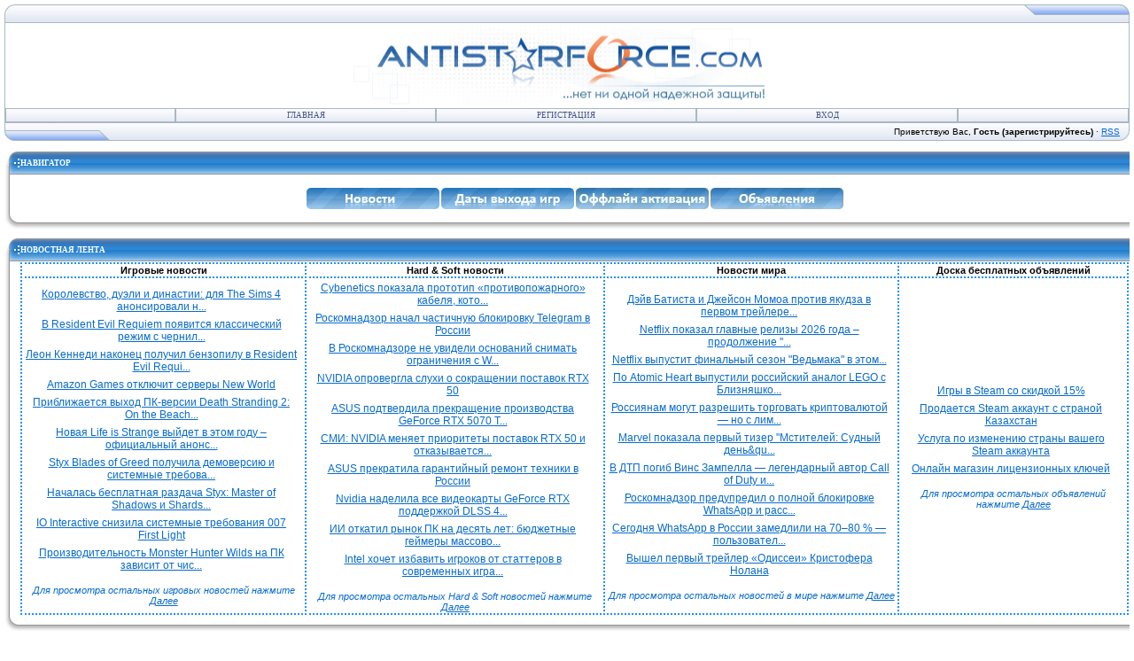

--- FILE ---
content_type: text/html; charset=UTF-8
request_url: https://antistarforce.com/forum/38-190-1
body_size: 18856
content:
<html>
<head>
<title>Регистрация почты - Форумы</title>
<meta name="referrer" content="origin">
<meta http-equiv="Content-Type" content="text/html; charset=utf-8" />
<meta http-equiv="Content-Style-Type" content="text/css" />
<meta name="keywords" content="форум, обсуждение, защита, взлом, games, игры, nocd, nodvd, crack, кряк, denuvo, денуво, оффлайн активация, даты выхода игр" />
<meta name="description" content="Регистрация почты - Форумы" />
<meta property="og:image" content="/logo/antistarforce_logo.jpg" />

	<link rel="stylesheet" href="/.s/src/base.min.css" />
	<link rel="stylesheet" href="/.s/src/layer1.min.css" />

	<script src="/.s/src/jquery-1.12.4.min.js"></script>
	
	<script src="/.s/src/uwnd.min.js"></script>
	<link rel="stylesheet" href="/.s/src/ulightbox/ulightbox.min.css" />
	<script src="/.s/src/ulightbox/ulightbox.min.js"></script>
	<script>
/* --- UCOZ-JS-DATA --- */
window.uCoz = {"mod":"fr","site":{"host":"antistarforce.ucoz.ru","domain":"antistarforce.com","id":"0antistarforce"},"language":"ru","layerType":1,"ssid":"162251122711014265354","country":"US","uLightboxType":1,"sign":{"7251":"Запрошенный контент не может быть загружен. Пожалуйста, попробуйте позже.","7253":"Начать слайд-шоу","7287":"Перейти на страницу с фотографией.","3125":"Закрыть","5458":"Следующий","5255":"Помощник","7254":"Изменить размер","7252":"Предыдущий"},"module":"forum"};
/* --- UCOZ-JS-CODE --- */

	function Insert(qmid, user, text ) {
		user = user.replace(/\[/g, '\\[').replace(/\]/g, '\\]');
		if ( !!text ) {
			qmid = qmid.replace(/[^0-9]/g, "");
			paste("[quote="+user+";"+qmid+"]"+text+"[/quote]\n", 0);
		} else {
			_uWnd.alert('Выделите текст для цитирования', '', {w:230, h:80, tm:3000});
		}
	}

	function paste(text, flag ) {
		if ( document.selection && flag ) {
			document.addform.message.focus();
			document.addform.document.selection.createRange().text = text;
		} else {
			document.addform.message.value += text;
		}
	}

	function get_selection( ) {
		if ( window.getSelection ) {
			selection = window.getSelection().toString();
		} else if ( document.getSelection ) {
			selection = document.getSelection();
		} else {
			selection = document.selection.createRange().text;
		}
	}

	function pdel(id, n ) {
		if ( confirm('Вы подтверждаете удаление?') ) {
			(window.pDelBut = document.getElementById('dbo' + id))
				&& (pDelBut.width = pDelBut.height = 13) && (pDelBut.src = '/.s/img/ma/m/i2.gif');
			_uPostForm('', {url:'/forum/38-190-' + id + '-8-0-162251122711014265354', 't_pid': n});
		}
	}
function loginPopupForm(params = {}) { new _uWnd('LF', ' ', -250, -100, { closeonesc:1, resize:1 }, { url:'/index/40' + (params.urlParams ? '?'+params.urlParams : '') }) }
/* --- UCOZ-JS-END --- */
</script>

	<style>.UhideBlock{display:none; }</style>
	<script type="text/javascript">new Image().src = "//counter.yadro.ru/hit;noadsru?r"+escape(document.referrer)+(screen&&";s"+screen.width+"*"+screen.height+"*"+(screen.colorDepth||screen.pixelDepth))+";u"+escape(document.URL)+";"+Date.now();</script>
</head>
<body>
<BODY style="PADDING-BOTTOM: 5px; PADDING-LEFT: 5px; PADDING-RIGHT: 5px; PADDING-TOP: 5px" leftMargin=0 rightMargin=0 topMargin=0 bgColor=#ffffff> 
<link type="text/css" rel="stylesheet" href="/_st/my.css" />
<link rel="icon" href="/favicon.ico" type="image/x-icon">
<script type="text/javascript">function chbg(t,f){if (f==1){t.style.background="url(/shablon/1.gif)";}else {t.style.background="url(/shablon/2.gif)";}}</script>


 <table border="0" cellspacing="0" cellpadding="0" width="100%" align="center">
 <tbody>
 <tr>
 <td bgcolor="#e4e8f3"><img border="0" src="/shablon/3.gif" width="11" height="21" /></td>
 <td class="copy" bgcolor="#e4e8f3" background="/shablon/4.gif" width="95%"><span style="COLOR: rgb(68,85,136)"> </span></td>
 <td bgcolor="#e4e8f3"><img border="0" src="/shablon/5.gif" width="119" height="21" /></td>
 </tr>
 </tbody>
 </table>
 <table class="topBorder" border="0" cellspacing="0" cellpadding="0" width="100%" align="center" height="60">
 <tbody>
 <tr>
 <td onclick="javascript:window.location.href='/';" style="WHITE-SPACE: nowrap; BACKGROUND: url(/logo/antistarforce_logo.jpg) no-repeat center 50%; -moz-background-clip: -moz-initial; -moz-background-origin: -moz-initial; -moz-background-inline-policy: -moz-initial" background="/shablon/6.gif">
 <div>&nbsp;</div>
 <div>&nbsp;</div>
 <div>&nbsp;</div>
 <div>&nbsp;</div>
 <div>&nbsp;</div>
 <div>&nbsp;</div>
 <div>&nbsp;</div>
 <div>&nbsp;</div></td>
 </tr>
 </tbody>
 </table>
<TABLE border=0 cellSpacing=0 cellPadding=0 width="100%" align=center>
<TBODY>
<TR>
<TD class=topBorder>
<TABLE border=0 cellSpacing=0 cellPadding=0 width="100%">
<TBODY>
<TR>
<TD class=topMenu background=/shablon/2.gif width="15%"><IMG border=0 src="/shablon/7.gif" width=1 height=1></TD>
<TD class=topMenu background=/shablon/2.gif width="23%" align=middle onmouseover="chbg(this,1);" onmouseout="chbg(this,0);"><A class=menu1 href="/">Главная</A></TD><td width="23%" class="topMenu" onMouseOver="chbg(this,1);" onMouseOut="chbg(this,0);" background="/shablon/2.gif" align="center"><a class="menu1" href="/index/3">Регистрация</a></td><td width="23%" class="topMenu" onMouseOver="chbg(this,1);" onMouseOut="chbg(this,0);" background="/shablon/2.gif" align="center"><a class="menu1" href="javascript:;" rel="nofollow" onclick="loginPopupForm(); return false;">Вход</a></td>
<TD class=topMenu background=/shablon/2.gif width="15%"><IMG border=0 src="/shablon/7.gif" width=1 height=1></TD></TR></TBODY></TABLE></TD></TR></TBODY></TABLE>
<TABLE border=0 cellSpacing=0 cellPadding=0 width="100%" align=center>
<TBODY>
<TR>
<TD bgColor=#e4e8f3><IMG border=0 src="/shablon/8.gif" width=119 height=21></TD>
<TD class=copy bgColor=#e4e8f3 background=/shablon/4.gif width="95%" align=right>Приветствую Вас, <b>Гость (зарегистрируйтесь)</b> · <A href="/forum/38-0-0-37">RSS</A></TD>
<TD bgColor=#e4e8f3><IMG border=0 src="/shablon/9.gif" width=11 height=21></TD></TR></TBODY></TABLE>
<TABLE border=0 cellSpacing=0 cellPadding=0 width="100%" align=center height=30>
<TBODY>
<TR>
<TD style="TEXT-ALIGN: right; WIDTH: 100%" align=right>
<TABLE style="WIDTH: 100%" border=0 cellSpacing=0 cellPadding=0>
<TBODY>
<TR>
<TD>
<P>
<TABLE style="WIDTH: 100%; BORDER-COLLAPSE: collapse">
<TBODY>
<TR>
<TD style="WIDTH: 15px; BACKGROUND: url(/shablon/left03fff2.gif) left top"></TD>
<TD style="BACKGROUND: url(/shablon/center03fff2.gif) left top; HEIGHT: 26px"><STRONG>
<DIV class=blockTitle><SPAN style="COLOR: #ffffff">Навигатор</SPAN></DIV></STRONG></TD></TR>
<TR>
<TD style="BACKGROUND: url(/shablon/bgleftm.gif) left top"></TD>
<TD>
<SPAN style="COLOR: #ff0000">
<DIV align=center>
<TABLE style="WIDTH: 100%" border=0 cellSpacing=0 cellPadding=0>
<TBODY></TBODY></TABLE></DIV>
<SPAN style="FONT-SIZE: 12pt"></SPAN></DIV>
<DIV><font color="#ffffff">&nbsp;</font></DIV>
<DIV align=center><A href="/publ/"><SPAN style="COLOR: #ffffff"><IMG border=0 alt="" src="/knopki/news2b.jpg"></SPAN></A><span style="color:#FFFFFF;"></span><span style="color:#FFFFFF;"></span><A href="/forum/97/"><SPAN style="COLOR: #ffffff"><IMG border=0 alt="" src="/knopki/dativihodiigr2b.jpg"></SPAN><span style="color:#FFFFFF;"></span><span style="color:#FFFFFF;"></span><A href="/forum/138-20488-1"><SPAN style="COLOR: #ffffff"><IMG border=0 alt="" src="/knopki/offline_activation_forum.jpg"></SPAN><font color="#ffffff"><span style="color:#FFFFFF;"></span></a><A href="/board/"><SPAN style="COLOR: #ffffff"><IMG border=0 alt="" src="/knopki/obievleniyashop2b.jpg"></SPAN><span style="color:#FFFFFF;"></span></DIV>
<div align="center"><font color="#ffffff"> </font></div>
<TR>
<TD style="BACKGROUND: url(/shablon/l_nfff.gif) left top"></TD>
<TD style="BACKGROUND: url(/shablon/c_nfff.gif) left top; HEIGHT: 17px"></TD></TR></TBODY></TABLE>
<DIV>
<TABLE style="BORDER-BOTTOM: medium none; BORDER-LEFT: medium none; WIDTH: 100%; BORDER-COLLAPSE: collapse; BORDER-TOP: medium none; BORDER-RIGHT: medium none">
<TBODY>
<TD style="BORDER-BOTTOM: medium none; BORDER-LEFT: medium none; WIDTH: 15px; BACKGROUND: url(/shablon/left03fff2.gif) left top; BORDER-TOP: medium none; BORDER-RIGHT: medium none"></TD>
<TD style="BORDER-BOTTOM: medium none; BORDER-LEFT: medium none; BACKGROUND: url(/shablon/center03fff2.gif) left top; HEIGHT: 26px; BORDER-TOP: medium none; BORDER-RIGHT: medium none"><STRONG>
<DIV class=blockTitle><SPAN style="COLOR: #ffffff">Новостная лента</SPAN></DIV></STRONG></TD></TR>
<TR>
<TD style="BORDER-BOTTOM: medium none; BORDER-LEFT: medium none; BACKGROUND: url(/shablon/bgleftm.gif) left top; BORDER-TOP: medium none; BORDER-RIGHT: medium none"></TD>
<TD style="BORDER-BOTTOM: medium none; BORDER-LEFT: medium none; BORDER-TOP: medium none; BORDER-RIGHT: medium none">
<DIV align=center>
<TABLE style="WIDTH: 100%; BORDER-COLLAPSE: collapse">
<TBODY></TBODY></TABLE>
<TABLE style="WIDTH: 100%; BORDER-COLLAPSE: collapse">
<TBODY>
<TR>
<TD style="BORDER-BOTTOM: #1e90ff 2px dotted; BORDER-LEFT: #1e90ff 2px dotted; BORDER-TOP: #1e90ff 2px dotted; BORDER-RIGHT: #1e90ff 2px dotted">
<P align=center><STRONG>Игровые новости</STRONG></P></TD>
<TD style="BORDER-BOTTOM: #1e90ff 2px dotted; BORDER-LEFT: #1e90ff 2px dotted; BORDER-TOP: #1e90ff 2px dotted; BORDER-RIGHT: #1e90ff 2px dotted">
<P align=center><STRONG>Hard & Soft новости</STRONG></P></TD>
<TD style="BORDER-BOTTOM: #1e90ff 2px dotted; BORDER-LEFT: #1e90ff 2px dotted; BORDER-TOP: #1e90ff 2px dotted; BORDER-RIGHT: #1e90ff 2px dotted">
<P align=center><STRONG>Новости мира</STRONG></P></TD>
<TD style="BORDER-BOTTOM: #1e90ff 2px dotted; BORDER-LEFT: #1e90ff 2px dotted; BORDER-TOP: #1e90ff 2px dotted; BORDER-RIGHT: #1e90ff 2px dotted">
<P align=center><STRONG>Доска бесплатных объявлений</STRONG></P></TD></TR>
<TR>
<TD style="BORDER-BOTTOM: #1e90ff 2px dotted; BORDER-LEFT: #1e90ff 2px dotted; BORDER-TOP: #1e90ff 2px dotted; BORDER-RIGHT: #1e90ff 2px dotted">
<DIV align=center><TABLE class=infTable style="WIDTH: 100%; HEIGHT: 20px" cellSpacing=1 cellPadding=2 width=100 border=0> <TBODY> <TR> <TD style="FONT-WEIGHT: normal; FONT-SIZE: 9pt; LINE-HEIGHT: normal; FONT-STYLE: normal; FONT-VARIANT: normal" width="100%"> <P align=center><A href="https://nocd.ru/publ/igrovye_novosti/korolevstvo_duehli_i_dinastii_dlja_the_sims_4_anonsirovali_novoe_dlc/1-1-0-85528">Королевство, дуэли и династии: для The Sims 4 анонсировали н...</A></P></TD> <TD style="FONT-WEIGHT: normal; FONT-SIZE: 9pt; LINE-HEIGHT: normal; FONT-STYLE: normal; FONT-VARIANT: normal" noWrap align=right><SPAN style="COLOR: #ff0000"><STRONG></STRONG></SPAN></TD></TR></TBODY></TABLE><TABLE class=infTable style="WIDTH: 100%; HEIGHT: 20px" cellSpacing=1 cellPadding=2 width=100 border=0> <TBODY> <TR> <TD style="FONT-WEIGHT: normal; FONT-SIZE: 9pt; LINE-HEIGHT: normal; FONT-STYLE: normal; FONT-VARIANT: normal" width="100%"> <P align=center><A href="https://nocd.ru/publ/igrovye_novosti/v_resident_evil_requiem_pojavitsja_klassicheskij_rezhim_s_chernilnymi_lentami_dlja_sokhranenij/1-1-0-85527">В Resident Evil Requiem появится классический режим с чернил...</A></P></TD> <TD style="FONT-WEIGHT: normal; FONT-SIZE: 9pt; LINE-HEIGHT: normal; FONT-STYLE: normal; FONT-VARIANT: normal" noWrap align=right><SPAN style="COLOR: #ff0000"><STRONG></STRONG></SPAN></TD></TR></TBODY></TABLE><TABLE class=infTable style="WIDTH: 100%; HEIGHT: 20px" cellSpacing=1 cellPadding=2 width=100 border=0> <TBODY> <TR> <TD style="FONT-WEIGHT: normal; FONT-SIZE: 9pt; LINE-HEIGHT: normal; FONT-STYLE: normal; FONT-VARIANT: normal" width="100%"> <P align=center><A href="https://nocd.ru/publ/igrovye_novosti/leon_kennedi_nakonec_poluchil_benzopilu_v_resident_evil_requiem_vse_samoe_vazhnoe_s_prezentacii/1-1-0-85526">Леон Кеннеди наконец получил бензопилу в Resident Evil Requi...</A></P></TD> <TD style="FONT-WEIGHT: normal; FONT-SIZE: 9pt; LINE-HEIGHT: normal; FONT-STYLE: normal; FONT-VARIANT: normal" noWrap align=right><SPAN style="COLOR: #ff0000"><STRONG></STRONG></SPAN></TD></TR></TBODY></TABLE><TABLE class=infTable style="WIDTH: 100%; HEIGHT: 20px" cellSpacing=1 cellPadding=2 width=100 border=0> <TBODY> <TR> <TD style="FONT-WEIGHT: normal; FONT-SIZE: 9pt; LINE-HEIGHT: normal; FONT-STYLE: normal; FONT-VARIANT: normal" width="100%"> <P align=center><A href="https://nocd.ru/publ/igrovye_novosti/amazon_games_otkljuchit_servery_new_world/1-1-0-85525">Amazon Games отключит серверы New World</A></P></TD> <TD style="FONT-WEIGHT: normal; FONT-SIZE: 9pt; LINE-HEIGHT: normal; FONT-STYLE: normal; FONT-VARIANT: normal" noWrap align=right><SPAN style="COLOR: #ff0000"><STRONG></STRONG></SPAN></TD></TR></TBODY></TABLE><TABLE class=infTable style="WIDTH: 100%; HEIGHT: 20px" cellSpacing=1 cellPadding=2 width=100 border=0> <TBODY> <TR> <TD style="FONT-WEIGHT: normal; FONT-SIZE: 9pt; LINE-HEIGHT: normal; FONT-STYLE: normal; FONT-VARIANT: normal" width="100%"> <P align=center><A href="https://nocd.ru/publ/igrovye_novosti/priblizhaetsja_vykhod_pk_versii_death_stranding_2_on_the_beach_ot_khideo_kodzimy/1-1-0-85524">Приближается выход ПК-версии Death Stranding 2: On the Beach...</A></P></TD> <TD style="FONT-WEIGHT: normal; FONT-SIZE: 9pt; LINE-HEIGHT: normal; FONT-STYLE: normal; FONT-VARIANT: normal" noWrap align=right><SPAN style="COLOR: #ff0000"><STRONG></STRONG></SPAN></TD></TR></TBODY></TABLE><TABLE class=infTable style="WIDTH: 100%; HEIGHT: 20px" cellSpacing=1 cellPadding=2 width=100 border=0> <TBODY> <TR> <TD style="FONT-WEIGHT: normal; FONT-SIZE: 9pt; LINE-HEIGHT: normal; FONT-STYLE: normal; FONT-VARIANT: normal" width="100%"> <P align=center><A href="https://nocd.ru/publ/igrovye_novosti/novaja_life_is_strange_vyjdet_v_ehtom_godu_oficialnyj_anons_20_janvarja/1-1-0-85522">Новая Life is Strange выйдет в этом году – официальный анонс...</A></P></TD> <TD style="FONT-WEIGHT: normal; FONT-SIZE: 9pt; LINE-HEIGHT: normal; FONT-STYLE: normal; FONT-VARIANT: normal" noWrap align=right><SPAN style="COLOR: #ff0000"><STRONG></STRONG></SPAN></TD></TR></TBODY></TABLE><TABLE class=infTable style="WIDTH: 100%; HEIGHT: 20px" cellSpacing=1 cellPadding=2 width=100 border=0> <TBODY> <TR> <TD style="FONT-WEIGHT: normal; FONT-SIZE: 9pt; LINE-HEIGHT: normal; FONT-STYLE: normal; FONT-VARIANT: normal" width="100%"> <P align=center><A href="https://nocd.ru/publ/igrovye_novosti/styx_blades_of_greed_poluchila_demoversiju_i_sistemnye_trebovanija_nuzhna_nvidia_geforce_gtx_1060/1-1-0-85521">Styx Blades of Greed получила демоверсию и системные требова...</A></P></TD> <TD style="FONT-WEIGHT: normal; FONT-SIZE: 9pt; LINE-HEIGHT: normal; FONT-STYLE: normal; FONT-VARIANT: normal" noWrap align=right><SPAN style="COLOR: #ff0000"><STRONG></STRONG></SPAN></TD></TR></TBODY></TABLE><TABLE class=infTable style="WIDTH: 100%; HEIGHT: 20px" cellSpacing=1 cellPadding=2 width=100 border=0> <TBODY> <TR> <TD style="FONT-WEIGHT: normal; FONT-SIZE: 9pt; LINE-HEIGHT: normal; FONT-STYLE: normal; FONT-VARIANT: normal" width="100%"> <P align=center><A href="https://nocd.ru/publ/igrovye_novosti/nachalas_besplatnaja_razdacha_styx_master_of_shadows_i_shards_of_darkness/1-1-0-85520">Началась бесплатная раздача Styx: Master of Shadows и Shards...</A></P></TD> <TD style="FONT-WEIGHT: normal; FONT-SIZE: 9pt; LINE-HEIGHT: normal; FONT-STYLE: normal; FONT-VARIANT: normal" noWrap align=right><SPAN style="COLOR: #ff0000"><STRONG></STRONG></SPAN></TD></TR></TBODY></TABLE><TABLE class=infTable style="WIDTH: 100%; HEIGHT: 20px" cellSpacing=1 cellPadding=2 width=100 border=0> <TBODY> <TR> <TD style="FONT-WEIGHT: normal; FONT-SIZE: 9pt; LINE-HEIGHT: normal; FONT-STYLE: normal; FONT-VARIANT: normal" width="100%"> <P align=center><A href="https://nocd.ru/publ/igrovye_novosti/io_interactive_snizila_sistemnye_trebovanija_007_first_light/1-1-0-85518">IO Interactive снизила системные требования 007 First Light</A></P></TD> <TD style="FONT-WEIGHT: normal; FONT-SIZE: 9pt; LINE-HEIGHT: normal; FONT-STYLE: normal; FONT-VARIANT: normal" noWrap align=right><SPAN style="COLOR: #ff0000"><STRONG></STRONG></SPAN></TD></TR></TBODY></TABLE><TABLE class=infTable style="WIDTH: 100%; HEIGHT: 20px" cellSpacing=1 cellPadding=2 width=100 border=0> <TBODY> <TR> <TD style="FONT-WEIGHT: normal; FONT-SIZE: 9pt; LINE-HEIGHT: normal; FONT-STYLE: normal; FONT-VARIANT: normal" width="100%"> <P align=center><A href="https://nocd.ru/publ/igrovye_novosti/proizvoditelnost_monster_hunter_wilds_na_pk_zavisit_ot_chisla_kuplennykh_dlc/1-1-0-85516">Производительность Monster Hunter Wilds на ПК зависит от чис...</A></P></TD> <TD style="FONT-WEIGHT: normal; FONT-SIZE: 9pt; LINE-HEIGHT: normal; FONT-STYLE: normal; FONT-VARIANT: normal" noWrap align=right><SPAN style="COLOR: #ff0000"><STRONG></STRONG></SPAN></TD></TR></TBODY></TABLE></DIV>
<br>
<div align="center"><span style="COLOR: #086BCF"><em>Для просмотра остальных игровых новостей нажмите </em></span><a href="/publ/1"><span style="TEXT-DECORATION: underline"><em>Далее</em></span></a></div>
<TD style="BORDER-BOTTOM: #1e90ff 2px dotted; BORDER-LEFT: #1e90ff 2px dotted; BORDER-TOP: #1e90ff 2px dotted; BORDER-RIGHT: #1e90ff 2px dotted">
<DIV align=center><TABLE class=infTable style="WIDTH: 100%; HEIGHT: 20px" cellSpacing=1 cellPadding=2 width=100 border=0> <TBODY> <TR> <TD style="FONT-WEIGHT: normal; FONT-SIZE: 9pt; LINE-HEIGHT: normal; FONT-STYLE: normal; FONT-VARIANT: normal" width="100%"> <P align=center><A href="https://nocd.ru/publ/hard_soft_novosti/cybenetics_pokazala_prototip_protivopozharnogo_kabelja_kotoryj_zashhitit_razjomy_pitanija_na_videokarte/2-1-0-85532">Cybenetics показала прототип «противопожарного» кабеля, кото...</A></P></TD> <TD style="FONT-WEIGHT: normal; FONT-SIZE: 9pt; LINE-HEIGHT: normal; FONT-STYLE: normal; FONT-VARIANT: normal" noWrap align=right><SPAN style="COLOR: #ff0000"><STRONG></STRONG></SPAN></TD></TR></TBODY></TABLE><TABLE class=infTable style="WIDTH: 100%; HEIGHT: 20px" cellSpacing=1 cellPadding=2 width=100 border=0> <TBODY> <TR> <TD style="FONT-WEIGHT: normal; FONT-SIZE: 9pt; LINE-HEIGHT: normal; FONT-STYLE: normal; FONT-VARIANT: normal" width="100%"> <P align=center><A href="https://nocd.ru/publ/hard_soft_novosti/roskomnadzor_nachal_chastichnuju_blokirovku_telegram_v_rossii/2-1-0-85531">Роскомнадзор начал частичную блокировку Telegram в России</A></P></TD> <TD style="FONT-WEIGHT: normal; FONT-SIZE: 9pt; LINE-HEIGHT: normal; FONT-STYLE: normal; FONT-VARIANT: normal" noWrap align=right><SPAN style="COLOR: #ff0000"><STRONG></STRONG></SPAN></TD></TR></TBODY></TABLE><TABLE class=infTable style="WIDTH: 100%; HEIGHT: 20px" cellSpacing=1 cellPadding=2 width=100 border=0> <TBODY> <TR> <TD style="FONT-WEIGHT: normal; FONT-SIZE: 9pt; LINE-HEIGHT: normal; FONT-STYLE: normal; FONT-VARIANT: normal" width="100%"> <P align=center><A href="https://nocd.ru/publ/hard_soft_novosti/v_roskomnadzore_ne_uvideli_osnovanij_snimat_ogranichenija_s_whatsapp/2-1-0-85530">В Роскомнадзоре не увидели оснований снимать ограничения с W...</A></P></TD> <TD style="FONT-WEIGHT: normal; FONT-SIZE: 9pt; LINE-HEIGHT: normal; FONT-STYLE: normal; FONT-VARIANT: normal" noWrap align=right><SPAN style="COLOR: #ff0000"><STRONG></STRONG></SPAN></TD></TR></TBODY></TABLE><TABLE class=infTable style="WIDTH: 100%; HEIGHT: 20px" cellSpacing=1 cellPadding=2 width=100 border=0> <TBODY> <TR> <TD style="FONT-WEIGHT: normal; FONT-SIZE: 9pt; LINE-HEIGHT: normal; FONT-STYLE: normal; FONT-VARIANT: normal" width="100%"> <P align=center><A href="https://nocd.ru/publ/hard_soft_novosti/nvidia_oprovergla_slukhi_o_sokrashhenii_postavok_rtx_50/2-1-0-85529">NVIDIA опровергла слухи о сокращении поставок RTX 50</A></P></TD> <TD style="FONT-WEIGHT: normal; FONT-SIZE: 9pt; LINE-HEIGHT: normal; FONT-STYLE: normal; FONT-VARIANT: normal" noWrap align=right><SPAN style="COLOR: #ff0000"><STRONG></STRONG></SPAN></TD></TR></TBODY></TABLE><TABLE class=infTable style="WIDTH: 100%; HEIGHT: 20px" cellSpacing=1 cellPadding=2 width=100 border=0> <TBODY> <TR> <TD style="FONT-WEIGHT: normal; FONT-SIZE: 9pt; LINE-HEIGHT: normal; FONT-STYLE: normal; FONT-VARIANT: normal" width="100%"> <P align=center><A href="https://nocd.ru/publ/hard_soft_novosti/asus_podtverdila_prekrashhenie_proizvodstva_geforce_rtx_5070_ti/2-1-0-85523">ASUS подтвердила прекращение производства GeForce RTX 5070 T...</A></P></TD> <TD style="FONT-WEIGHT: normal; FONT-SIZE: 9pt; LINE-HEIGHT: normal; FONT-STYLE: normal; FONT-VARIANT: normal" noWrap align=right><SPAN style="COLOR: #ff0000"><STRONG></STRONG></SPAN></TD></TR></TBODY></TABLE><TABLE class=infTable style="WIDTH: 100%; HEIGHT: 20px" cellSpacing=1 cellPadding=2 width=100 border=0> <TBODY> <TR> <TD style="FONT-WEIGHT: normal; FONT-SIZE: 9pt; LINE-HEIGHT: normal; FONT-STYLE: normal; FONT-VARIANT: normal" width="100%"> <P align=center><A href="https://nocd.ru/publ/hard_soft_novosti/smi_nvidia_menjaet_prioritety_postavok_rtx_50_i_otkazyvaetsja_ot_16_gb/2-1-0-85519">СМИ: NVIDIA меняет приоритеты поставок RTX 50 и отказывается...</A></P></TD> <TD style="FONT-WEIGHT: normal; FONT-SIZE: 9pt; LINE-HEIGHT: normal; FONT-STYLE: normal; FONT-VARIANT: normal" noWrap align=right><SPAN style="COLOR: #ff0000"><STRONG></STRONG></SPAN></TD></TR></TBODY></TABLE><TABLE class=infTable style="WIDTH: 100%; HEIGHT: 20px" cellSpacing=1 cellPadding=2 width=100 border=0> <TBODY> <TR> <TD style="FONT-WEIGHT: normal; FONT-SIZE: 9pt; LINE-HEIGHT: normal; FONT-STYLE: normal; FONT-VARIANT: normal" width="100%"> <P align=center><A href="https://nocd.ru/publ/hard_soft_novosti/asus_prekratila_garantijnyj_remont_tekhniki_v_rossii/2-1-0-85517">ASUS прекратила гарантийный ремонт техники в России</A></P></TD> <TD style="FONT-WEIGHT: normal; FONT-SIZE: 9pt; LINE-HEIGHT: normal; FONT-STYLE: normal; FONT-VARIANT: normal" noWrap align=right><SPAN style="COLOR: #ff0000"><STRONG></STRONG></SPAN></TD></TR></TBODY></TABLE><TABLE class=infTable style="WIDTH: 100%; HEIGHT: 20px" cellSpacing=1 cellPadding=2 width=100 border=0> <TBODY> <TR> <TD style="FONT-WEIGHT: normal; FONT-SIZE: 9pt; LINE-HEIGHT: normal; FONT-STYLE: normal; FONT-VARIANT: normal" width="100%"> <P align=center><A href="https://nocd.ru/publ/hard_soft_novosti/nvidia_nadelila_vse_videokarty_geforce_rtx_podderzhkoj_dlss_4_5_super_resolution/2-1-0-85514">Nvidia наделила все видеокарты GeForce RTX поддержкой DLSS 4...</A></P></TD> <TD style="FONT-WEIGHT: normal; FONT-SIZE: 9pt; LINE-HEIGHT: normal; FONT-STYLE: normal; FONT-VARIANT: normal" noWrap align=right><SPAN style="COLOR: #ff0000"><STRONG></STRONG></SPAN></TD></TR></TBODY></TABLE><TABLE class=infTable style="WIDTH: 100%; HEIGHT: 20px" cellSpacing=1 cellPadding=2 width=100 border=0> <TBODY> <TR> <TD style="FONT-WEIGHT: normal; FONT-SIZE: 9pt; LINE-HEIGHT: normal; FONT-STYLE: normal; FONT-VARIANT: normal" width="100%"> <P align=center><A href="https://nocd.ru/publ/hard_soft_novosti/ii_otkatil_rynok_pk_na_desjat_let_bjudzhetnye_gejmery_massovo_vozvrashhajutsja_k_ddr3/2-1-0-85515">ИИ откатил рынок ПК на десять лет: бюджетные геймеры массово...</A></P></TD> <TD style="FONT-WEIGHT: normal; FONT-SIZE: 9pt; LINE-HEIGHT: normal; FONT-STYLE: normal; FONT-VARIANT: normal" noWrap align=right><SPAN style="COLOR: #ff0000"><STRONG></STRONG></SPAN></TD></TR></TBODY></TABLE><TABLE class=infTable style="WIDTH: 100%; HEIGHT: 20px" cellSpacing=1 cellPadding=2 width=100 border=0> <TBODY> <TR> <TD style="FONT-WEIGHT: normal; FONT-SIZE: 9pt; LINE-HEIGHT: normal; FONT-STYLE: normal; FONT-VARIANT: normal" width="100%"> <P align=center><A href="https://nocd.ru/publ/hard_soft_novosti/intel_khochet_izbavit_igrokov_ot_statterov_v_sovremennykh_igrakh/2-1-0-85513">Intel хочет избавить игроков от статтеров в современных игра...</A></P></TD> <TD style="FONT-WEIGHT: normal; FONT-SIZE: 9pt; LINE-HEIGHT: normal; FONT-STYLE: normal; FONT-VARIANT: normal" noWrap align=right><SPAN style="COLOR: #ff0000"><STRONG></STRONG></SPAN></TD></TR></TBODY></TABLE></DIV>
<br>
<div align="center"><span style="COLOR: #086BCF"><em>Для просмотра остальных Hard & Soft новостей нажмите </em></span><a href="/publ/2"><span style="TEXT-DECORATION: underline"><em>Далее</em></span></a></div>
<TD style="BORDER-BOTTOM: #1e90ff 2px dotted; BORDER-LEFT: #1e90ff 2px dotted; BORDER-TOP: #1e90ff 2px dotted; BORDER-RIGHT: #1e90ff 2px dotted">
<DIV align=center><TABLE class=infTable style="WIDTH: 100%; HEIGHT: 20px" cellSpacing=1 cellPadding=2 width=100 border=0> <TBODY> <TR> <TD style="FONT-WEIGHT: normal; FONT-SIZE: 9pt; LINE-HEIGHT: normal; FONT-STYLE: normal; FONT-VARIANT: normal" width="100%"> <P align=center><A href="https://nocd.ru/publ/novosti_mira/dehjv_batista_i_dzhejson_momoa_protiv_jakudza_v_pervom_trejlere_boevika_opasnyj_dueht_ot_rezhissera_sinego_zhuka/4-1-0-85500">Дэйв Батиста и Джейсон Момоа против якудза в первом трейлере...</A></P></TD> <TD style="FONT-WEIGHT: normal; FONT-SIZE: 9pt; LINE-HEIGHT: normal; FONT-STYLE: normal; FONT-VARIANT: normal" noWrap align=right><SPAN style="COLOR: #ff0000"><STRONG></STRONG></SPAN></TD></TR></TBODY></TABLE><TABLE class=infTable style="WIDTH: 100%; HEIGHT: 20px" cellSpacing=1 cellPadding=2 width=100 border=0> <TBODY> <TR> <TD style="FONT-WEIGHT: normal; FONT-SIZE: 9pt; LINE-HEIGHT: normal; FONT-STYLE: normal; FONT-VARIANT: normal" width="100%"> <P align=center><A href="https://nocd.ru/publ/novosti_mira/netflix_pokazal_glavnye_relizy_2026_goda_prodolzhenie_gryzni_vtorye_sezony_avatara_i_zadachi_trekh_tel/4-1-0-85478">Netflix показал главные релизы 2026 года – продолжение &quot...</A></P></TD> <TD style="FONT-WEIGHT: normal; FONT-SIZE: 9pt; LINE-HEIGHT: normal; FONT-STYLE: normal; FONT-VARIANT: normal" noWrap align=right><SPAN style="COLOR: #ff0000"><STRONG></STRONG></SPAN></TD></TR></TBODY></TABLE><TABLE class=infTable style="WIDTH: 100%; HEIGHT: 20px" cellSpacing=1 cellPadding=2 width=100 border=0> <TBODY> <TR> <TD style="FONT-WEIGHT: normal; FONT-SIZE: 9pt; LINE-HEIGHT: normal; FONT-STYLE: normal; FONT-VARIANT: normal" width="100%"> <P align=center><A href="https://nocd.ru/publ/novosti_mira/netflix_vypustit_finalnyj_sezon_vedmaka_v_ehtom_godu/4-1-0-85477">Netflix выпустит финальный сезон &quot;Ведьмака&quot; в этом...</A></P></TD> <TD style="FONT-WEIGHT: normal; FONT-SIZE: 9pt; LINE-HEIGHT: normal; FONT-STYLE: normal; FONT-VARIANT: normal" noWrap align=right><SPAN style="COLOR: #ff0000"><STRONG></STRONG></SPAN></TD></TR></TBODY></TABLE><TABLE class=infTable style="WIDTH: 100%; HEIGHT: 20px" cellSpacing=1 cellPadding=2 width=100 border=0> <TBODY> <TR> <TD style="FONT-WEIGHT: normal; FONT-SIZE: 9pt; LINE-HEIGHT: normal; FONT-STYLE: normal; FONT-VARIANT: normal" width="100%"> <P align=center><A href="https://nocd.ru/publ/novosti_mira/po_atomic_heart_vypustili_rossijskij_analog_lego_s_bliznjashkoj/4-1-0-85413">По Atomic Heart выпустили российский аналог LEGO с Близняшко...</A></P></TD> <TD style="FONT-WEIGHT: normal; FONT-SIZE: 9pt; LINE-HEIGHT: normal; FONT-STYLE: normal; FONT-VARIANT: normal" noWrap align=right><SPAN style="COLOR: #ff0000"><STRONG></STRONG></SPAN></TD></TR></TBODY></TABLE><TABLE class=infTable style="WIDTH: 100%; HEIGHT: 20px" cellSpacing=1 cellPadding=2 width=100 border=0> <TBODY> <TR> <TD style="FONT-WEIGHT: normal; FONT-SIZE: 9pt; LINE-HEIGHT: normal; FONT-STYLE: normal; FONT-VARIANT: normal" width="100%"> <P align=center><A href="https://nocd.ru/publ/novosti_mira/rossijanam_mogut_razreshit_torgovat_kriptovaljutoj_no_s_limitami_a_eshhjo_pridjotsja_sdavat_test/4-1-0-85395">Россиянам могут разрешить торговать криптовалютой — но с лим...</A></P></TD> <TD style="FONT-WEIGHT: normal; FONT-SIZE: 9pt; LINE-HEIGHT: normal; FONT-STYLE: normal; FONT-VARIANT: normal" noWrap align=right><SPAN style="COLOR: #ff0000"><STRONG></STRONG></SPAN></TD></TR></TBODY></TABLE><TABLE class=infTable style="WIDTH: 100%; HEIGHT: 20px" cellSpacing=1 cellPadding=2 width=100 border=0> <TBODY> <TR> <TD style="FONT-WEIGHT: normal; FONT-SIZE: 9pt; LINE-HEIGHT: normal; FONT-STYLE: normal; FONT-VARIANT: normal" width="100%"> <P align=center><A href="https://nocd.ru/publ/novosti_mira/marvel_pokazala_pervyj_tizer_mstitelej_sudnyj_den_so_stivom_rodzhersom_i_ego_synom/4-1-0-85394">Marvel показала первый тизер &quot;Мстителей: Судный день&qu...</A></P></TD> <TD style="FONT-WEIGHT: normal; FONT-SIZE: 9pt; LINE-HEIGHT: normal; FONT-STYLE: normal; FONT-VARIANT: normal" noWrap align=right><SPAN style="COLOR: #ff0000"><STRONG></STRONG></SPAN></TD></TR></TBODY></TABLE><TABLE class=infTable style="WIDTH: 100%; HEIGHT: 20px" cellSpacing=1 cellPadding=2 width=100 border=0> <TBODY> <TR> <TD style="FONT-WEIGHT: normal; FONT-SIZE: 9pt; LINE-HEIGHT: normal; FONT-STYLE: normal; FONT-VARIANT: normal" width="100%"> <P align=center><A href="https://nocd.ru/publ/novosti_mira/v_dtp_pogib_vins_zampella_legendarnyj_avtor_call_of_duty_i_titanfall/4-1-0-85390">В ДТП погиб Винс Зампелла — легендарный автор Call of Duty и...</A></P></TD> <TD style="FONT-WEIGHT: normal; FONT-SIZE: 9pt; LINE-HEIGHT: normal; FONT-STYLE: normal; FONT-VARIANT: normal" noWrap align=right><SPAN style="COLOR: #ff0000"><STRONG></STRONG></SPAN></TD></TR></TBODY></TABLE><TABLE class=infTable style="WIDTH: 100%; HEIGHT: 20px" cellSpacing=1 cellPadding=2 width=100 border=0> <TBODY> <TR> <TD style="FONT-WEIGHT: normal; FONT-SIZE: 9pt; LINE-HEIGHT: normal; FONT-STYLE: normal; FONT-VARIANT: normal" width="100%"> <P align=center><A href="https://nocd.ru/publ/novosti_mira/roskomnadzor_predupredil_o_polnoj_blokirovke_whatsapp_i_rasskazal_kak_messendzheru_ejo_izbezhat/4-1-0-85385">Роскомнадзор предупредил о полной блокировке WhatsApp и расс...</A></P></TD> <TD style="FONT-WEIGHT: normal; FONT-SIZE: 9pt; LINE-HEIGHT: normal; FONT-STYLE: normal; FONT-VARIANT: normal" noWrap align=right><SPAN style="COLOR: #ff0000"><STRONG></STRONG></SPAN></TD></TR></TBODY></TABLE><TABLE class=infTable style="WIDTH: 100%; HEIGHT: 20px" cellSpacing=1 cellPadding=2 width=100 border=0> <TBODY> <TR> <TD style="FONT-WEIGHT: normal; FONT-SIZE: 9pt; LINE-HEIGHT: normal; FONT-STYLE: normal; FONT-VARIANT: normal" width="100%"> <P align=center><A href="https://nocd.ru/publ/novosti_mira/segodnja_whatsapp_v_rossii_zamedlili_na_70_80_polzovateli_massovo_zhalujutsja_na_sboi/4-1-0-85384">Сегодня WhatsApp в России замедлили на 70–80 % — пользовател...</A></P></TD> <TD style="FONT-WEIGHT: normal; FONT-SIZE: 9pt; LINE-HEIGHT: normal; FONT-STYLE: normal; FONT-VARIANT: normal" noWrap align=right><SPAN style="COLOR: #ff0000"><STRONG></STRONG></SPAN></TD></TR></TBODY></TABLE><TABLE class=infTable style="WIDTH: 100%; HEIGHT: 20px" cellSpacing=1 cellPadding=2 width=100 border=0> <TBODY> <TR> <TD style="FONT-WEIGHT: normal; FONT-SIZE: 9pt; LINE-HEIGHT: normal; FONT-STYLE: normal; FONT-VARIANT: normal" width="100%"> <P align=center><A href="https://nocd.ru/publ/novosti_mira/vyshel_pervyj_trejler_odissei_kristofera_nolana/4-1-0-85383">Вышел первый трейлер «Одиссеи» Кристофера Нолана</A></P></TD> <TD style="FONT-WEIGHT: normal; FONT-SIZE: 9pt; LINE-HEIGHT: normal; FONT-STYLE: normal; FONT-VARIANT: normal" noWrap align=right><SPAN style="COLOR: #ff0000"><STRONG></STRONG></SPAN></TD></TR></TBODY></TABLE></DIV>
<br>
<div align="center"><span style="COLOR: #086BCF"><em>Для просмотра остальных новостей в мире нажмите </em></span><a href="/publ/4"><span style="TEXT-DECORATION: underline"><em>Далее</em></span></a></div>
<TD style="BORDER-BOTTOM: #1e90ff 2px dotted; BORDER-LEFT: #1e90ff 2px dotted; BORDER-TOP: #1e90ff 2px dotted; BORDER-RIGHT: #1e90ff 2px dotted">
<DIV align=center><TABLE class=infTable style="WIDTH: 100%; HEIGHT: 20px" cellSpacing=1 cellPadding=2 width="100%" border=0> <TBODY> <TR> <TD style="FONT-WEIGHT: normal; FONT-SIZE: 9pt; LINE-HEIGHT: normal; FONT-STYLE: normal; FONT-VARIANT: normal" width="100%"> <P align=center><A href="https://nocd.ru/board/uslugi/igry_v_steam_so_skidkoj_10/4-1-0-13280">Игры в Steam со скидкой 15%</A></P></TD> <TD style="FONT-WEIGHT: normal; FONT-SIZE: 9pt; LINE-HEIGHT: normal; FONT-STYLE: normal; FONT-VARIANT: normal" noWrap align=right><SPAN style="COLOR: #ff0000"><STRONG></STRONG></SPAN></TD></TR></TBODY></TABLE><TABLE class=infTable style="WIDTH: 100%; HEIGHT: 20px" cellSpacing=1 cellPadding=2 width="100%" border=0> <TBODY> <TR> <TD style="FONT-WEIGHT: normal; FONT-SIZE: 9pt; LINE-HEIGHT: normal; FONT-STYLE: normal; FONT-VARIANT: normal" width="100%"> <P align=center><A href="https://nocd.ru/board/prodaetsja_steam_akkaunt_s_stranoj_kazakhstan/2-1-0-13222">Продается Steam аккаунт с страной Казахстан</A></P></TD> <TD style="FONT-WEIGHT: normal; FONT-SIZE: 9pt; LINE-HEIGHT: normal; FONT-STYLE: normal; FONT-VARIANT: normal" noWrap align=right><SPAN style="COLOR: #ff0000"><STRONG></STRONG></SPAN></TD></TR></TBODY></TABLE><TABLE class=infTable style="WIDTH: 100%; HEIGHT: 20px" cellSpacing=1 cellPadding=2 width="100%" border=0> <TBODY> <TR> <TD style="FONT-WEIGHT: normal; FONT-SIZE: 9pt; LINE-HEIGHT: normal; FONT-STYLE: normal; FONT-VARIANT: normal" width="100%"> <P align=center><A href="https://nocd.ru/board/uslugi/usluga_po_smene_strani_vashego_steam_akkaunta/4-1-0-13221">Услуга по изменению страны вашего Steam аккаунта</A></P></TD> <TD style="FONT-WEIGHT: normal; FONT-SIZE: 9pt; LINE-HEIGHT: normal; FONT-STYLE: normal; FONT-VARIANT: normal" noWrap align=right><SPAN style="COLOR: #ff0000"><STRONG></STRONG></SPAN></TD></TR></TBODY></TABLE><TABLE class=infTable style="WIDTH: 100%; HEIGHT: 20px" cellSpacing=1 cellPadding=2 width="100%" border=0> <TBODY> <TR> <TD style="FONT-WEIGHT: normal; FONT-SIZE: 9pt; LINE-HEIGHT: normal; FONT-STYLE: normal; FONT-VARIANT: normal" width="100%"> <P align=center><A href="https://nocd.ru/board/onlajn_magazin_licenzionnykh_kljuchej/2-1-0-9870">Онлайн магазин лицензионных ключей</A></P></TD> <TD style="FONT-WEIGHT: normal; FONT-SIZE: 9pt; LINE-HEIGHT: normal; FONT-STYLE: normal; FONT-VARIANT: normal" noWrap align=right><SPAN style="COLOR: #ff0000"><STRONG></STRONG></SPAN></TD></TR></TBODY></TABLE></DIV>
<br>
<div align="center"><span style="COLOR: #086BCF"><em>Для просмотра остальных объявлений нажмите </em></span><a href="/board/"><span style="TEXT-DECORATION: underline"><em>Далее</em></span></a></div>
</TR></TBODY></TABLE></DIV>
<TR>
<TD style="BORDER-BOTTOM: medium none; BORDER-LEFT: medium none; BACKGROUND: url(/shablon/l_nfff.gif) left top; BORDER-TOP: medium none; BORDER-RIGHT: medium none"></TD>
<TD style="BORDER-BOTTOM: medium none; BORDER-LEFT: medium none; BACKGROUND: url(/shablon/c_nfff.gif) left top; HEIGHT: 17px; BORDER-TOP: medium none; BORDER-RIGHT: medium none"></TD></TR></TBODY></TABLE></DIV>
<br>
<center><a href="/forum/138-20488-1"><img src="https://prodenuvo.com/oag_8x15.jpg" alt="Оффлайн активация игр Denuvo | Microsoft Store" title="Оффлайн активация игр Denuvo | Microsoft Store" /></a></center>
</P>
<DIV align=center>
<TABLE border=0 cellSpacing=0 cellPadding=0 width=190 align=center>
</TD></TR></TBODY></TABLE></DIV></TD></TR></P>
<DIV>&nbsp;</DIV></TBODY></TABLE>[<A class=fNavLink href="/forum/0-0-1-34">Новые сообщения</A> · <A class=fNavLink href="/forum/0-0-1-35">Участники</A> · <A class=fNavLink href="/forum/2-1703-1">Правила форума</A> · <A class=fNavLink href="/forum/0-0-0-6">Поиск</A> · <A class=fNavLink href="/forum/38-0-0-37">RSS</A> ]</TD></TR></TBODY></TABLE>
<DIV>
		

		<table class="ThrTopButtonsTbl" border="0" width="100%" cellspacing="0" cellpadding="0">
			<tr class="ThrTopButtonsRow1">
				<td width="50%" class="ThrTopButtonsCl11">
	<ul class="switches switchesTbl forum-pages">
		<li class="pagesInfo">Страница <span class="curPage">1</span> из <span class="numPages">14</span></li>
		 <li class="switchActive">1</li>
	<li class="switch"><a class="switchDigit" href="/forum/38-190-2">2</a></li>
	<li class="switch"><a class="switchDigit" href="/forum/38-190-3">3</a></li>
	<li class="switch"><span>&hellip;</span></li>
	<li class="switch"><a class="switchDigit" href="/forum/38-190-13">13</a></li>
	<li class="switch"><a class="switchDigit" href="/forum/38-190-14">14</a></li> <li class="switch switch-next"><a class="switchNext" href="/forum/38-190-2" title="Следующая"><span>&raquo;</span></a></li>
	</ul></td>
				<td align="right" class="frmBtns ThrTopButtonsCl12"><div id="frmButns83"><a href="javascript:;" rel="nofollow" onclick="_uWnd.alert('Необходима авторизация для данного действия. Войдите или зарегистрируйтесь.','',{w:230,h:80,tm:3000});return false;"><img alt="" style="margin:0;padding:0;border:0;" title="Ответить" src="/.s/img/fr/bt/39/t_reply.gif" /></a> <a href="javascript:;" rel="nofollow" onclick="_uWnd.alert('Необходима авторизация для данного действия. Войдите или зарегистрируйтесь.','',{w:230,h:80,tm:3000});return false;"><img alt="" style="margin:0;padding:0;border:0;" title="Новая тема" src="/.s/img/fr/bt/39/t_new.gif" /></a> <a href="javascript:;" rel="nofollow" onclick="_uWnd.alert('Необходима авторизация для данного действия. Войдите или зарегистрируйтесь.','',{w:230,h:80,tm:3000});return false;"><img alt="" style="margin:0;padding:0;border:0;" title="Новый опрос" src="/.s/img/fr/bt/39/t_poll.gif" /></a></div></td></tr>
			
		</table>
		
	<table class="ThrForumBarTbl" border="0" width="100%" cellspacing="0" cellpadding="0">
		<tr class="ThrForumBarRow1">
			<td class="forumNamesBar ThrForumBarCl11 breadcrumbs" style="padding-top:3px;padding-bottom:5px;">
				<a class="forumBar breadcrumb-item" href="/forum/">Форумы</a>  <span class="breadcrumb-sep">&raquo;</span> <a class="forumBar breadcrumb-item" href="/forum/1">Информационный раздел</a> <span class="breadcrumb-sep">&raquo;</span> <a class="forumBar breadcrumb-item" href="/forum/38">Почтовый сервис @antistarforce.com</a> <span class="breadcrumb-sep">&raquo;</span> <a class="forumBarA" href="/forum/38-190-1">Регистрация почты</a> <span class="thDescr">(Как зарегистрировать почту @antistarforce.com)</span></td><td class="ThrForumBarCl12" >
	
	<script>
	function check_search(form ) {
		if ( form.s.value.length < 3 ) {
			_uWnd.alert('Вы ввели слишком короткий поисковой запрос.', '', { w:230, h:80, tm:3000 })
			return false
		}
		return true
	}
	</script>
	<form id="thread_search_form" onsubmit="return check_search(this)" action="/forum/38-190" method="GET">
		<input class="fastNav" type="submit" value="Ok" id="thread_search_button"><input type="text" name="s" value="" placeholder="Поиск по теме" id="thread_search_field"/>
	</form>
			</td></tr>
	</table>
		
		<div class="gDivLeft">
	<div class="gDivRight">
		<table class="gTable threadpage-posts-table" border="0" width="100%" cellspacing="1" cellpadding="0">
		<tr>
			<td class="gTableTop">
				<div style="float:right" class="gTopCornerRight"></div>
				<span class="forum-title">Регистрация почты</span>
				</td></tr><tr><td class="postSeparator"></td></tr><tr id="post1142"><td class="postFirst"><TABLE class=postTable cellSpacing=1 cellPadding=2 width="100%" border=0>
<TBODY>
<TR>
<TD class=postTdTop align=middle width="23%"><A class=postUser href="javascript://" onclick="emoticon('[b]Admin[/b],');return false;">


<font color="#E8592C">







 
Admin</font>
</A></TD>
<TD class=postTdTop>
Дата: Суббота, 13.10.07, 22:40 | Сообщение # <a rel="nofollow" name="1142" class="postNumberLink" href="javascript:;" onclick="prompt('Прямая ссылка к сообщению', 'https://antistarforce.com/forum/38-190-1142-16-1192300838'); return false;">1</a></TD></TR>
<TR>
<TD class=postTdInfo vAlign=top>

<hr style="height:150pt; visibility:hidden;" />





</DIV></TD>
<TD class=posttdMessage vAlign=top><span class="ucoz-forum-post" id="ucoz-forum-post-1142" edit-url=""><b>Итак! Наконец-то совершилось!!!</b> <br /> Теперь мы можем регистрировать почту в домене <b>@antistarforce.com</b> <br /><br /> Почта предоставляется пользователю на <b>10 гигабайт!</b> <br /><br /> Регистрировать можем только мы, самим зарегистрировать почту в домене antistarforce.com нельзя... <br /><br /> Кто хочет получить почту в нашем домене, оставляйте комменты с логином который вы хотите использовать для почты. <br /><br /> Пример: <br /><br /> <a href="mailto:login@antistarforce.com" class="link">login@antistarforce.com</a> <br /> <a href="mailto:site@antistarforce.com" class="link">site@antistarforce.com</a> <br /> <a href="mailto:chelovek@antistarforce.com" class="link">chelovek@antistarforce.com</a> <br /> и т.п. <br /><br /> Количество почтовый ящиков ограничено, сразу говорю, что всем не хватит... <br /> Так что кто хочет, "не оттягивайте кота за яйца" а пишите тут же в комментах! <br /><br /> <span style="font-size:10pt;"><b><span style="color:red">Для регистрации почтового ящика @antistarforce.com, вы должны напостить не менее 40 сообщений на нашем форуме, и не более 20% замечаний, в этом топике тут же можете подать заявку на регистрацию почтового ящика.</span></b></span></span> 



</TD></TR>
<TR>
<TD class=postBottom align=middle>&nbsp;</TD>
<TD class=postBottom>
<TABLE cellSpacing=0 cellPadding=0 width="100%" border=0>
<TBODY>
<TR>


<TD style="PADDING-RIGHT: 15px" align=right></TD>
<TD noWrap align=right width="2%"><a class="goOnTop" href="javascript:scroll(0,0);"><img alt="" style="margin:0;padding:0;border:0;" src="/.s/img/fr/bt/39/p_up.gif" title="Вверх" /></a></TD></TR>
</TBODY></TABLE></TD></TR></TBODY></TABLE></td></tr><tr id="post1174"><td class="postRest2"><TABLE class=postTable cellSpacing=1 cellPadding=2 width="100%" border=0>
<TBODY>
<TR>
<TD class=postTdTop align=middle width="23%"><A class=postUser href="javascript://" onclick="emoticon('[b]ramzay[/b],');return false;">








<font color="#6590B2">

 
ramzay</font>
</A></TD>
<TD class=postTdTop>
Дата: Понедельник, 15.10.07, 19:50 | Сообщение # <a rel="nofollow" name="1174" class="postNumberLink" href="javascript:;" onclick="prompt('Прямая ссылка к сообщению', 'https://antistarforce.com/forum/38-190-1174-16-1192463402'); return false;">2</a></TD></TR>
<TR>
<TD class=postTdInfo vAlign=top>

<hr style="height:150pt; visibility:hidden;" />





</DIV></TD>
<TD class=posttdMessage vAlign=top><span class="ucoz-forum-post" id="ucoz-forum-post-1174" edit-url="">Можно ramzay@antistarforce.com? <br /> Заранее благодарен.</span> 



</TD></TR>
<TR>
<TD class=postBottom align=middle>&nbsp;</TD>
<TD class=postBottom>
<TABLE cellSpacing=0 cellPadding=0 width="100%" border=0>
<TBODY>
<TR>


<TD style="PADDING-RIGHT: 15px" align=right></TD>
<TD noWrap align=right width="2%"><a class="goOnTop" href="javascript:scroll(0,0);"><img alt="" style="margin:0;padding:0;border:0;" src="/.s/img/fr/bt/39/p_up.gif" title="Вверх" /></a></TD></TR>
</TBODY></TABLE></TD></TR></TBODY></TABLE></td></tr><tr id="post1175"><td class="postRest1"><TABLE class=postTable cellSpacing=1 cellPadding=2 width="100%" border=0>
<TBODY>
<TR>
<TD class=postTdTop align=middle width="23%"><A class=postUser href="javascript://" onclick="emoticon('[b]Admin[/b],');return false;">


<font color="#E8592C">







 
Admin</font>
</A></TD>
<TD class=postTdTop>
Дата: Понедельник, 15.10.07, 20:33 | Сообщение # <a rel="nofollow" name="1175" class="postNumberLink" href="javascript:;" onclick="prompt('Прямая ссылка к сообщению', 'https://antistarforce.com/forum/38-190-1175-16-1192466038'); return false;">3</a></TD></TR>
<TR>
<TD class=postTdInfo vAlign=top>

<hr style="height:150pt; visibility:hidden;" />





</DIV></TD>
<TD class=posttdMessage vAlign=top><span class="ucoz-forum-post" id="ucoz-forum-post-1175" edit-url=""><b>ramzay</b>, <br /> Почтовый аккаунт зарегистрирован! Все данные по почтовому аккаунту скинул в ЛС.</span> 



</TD></TR>
<TR>
<TD class=postBottom align=middle>&nbsp;</TD>
<TD class=postBottom>
<TABLE cellSpacing=0 cellPadding=0 width="100%" border=0>
<TBODY>
<TR>


<TD style="PADDING-RIGHT: 15px" align=right></TD>
<TD noWrap align=right width="2%"><a class="goOnTop" href="javascript:scroll(0,0);"><img alt="" style="margin:0;padding:0;border:0;" src="/.s/img/fr/bt/39/p_up.gif" title="Вверх" /></a></TD></TR>
</TBODY></TABLE></TD></TR></TBODY></TABLE></td></tr><tr id="post1498"><td class="postRest2"><TABLE class=postTable cellSpacing=1 cellPadding=2 width="100%" border=0>
<TBODY>
<TR>
<TD class=postTdTop align=middle width="23%"><A class=postUser href="javascript://" onclick="emoticon('[b]Pilot[/b],');return false;">








<font color="#6590B2">

 
Pilot</font>
</A></TD>
<TD class=postTdTop>
Дата: Понедельник, 05.11.07, 00:25 | Сообщение # <a rel="nofollow" name="1498" class="postNumberLink" href="javascript:;" onclick="prompt('Прямая ссылка к сообщению', 'https://antistarforce.com/forum/38-190-1498-16-1194211521'); return false;">4</a></TD></TR>
<TR>
<TD class=postTdInfo vAlign=top>

<hr style="height:150pt; visibility:hidden;" />





</DIV></TD>
<TD class=posttdMessage vAlign=top><span class="ucoz-forum-post" id="ucoz-forum-post-1498" edit-url="">А можно и мне почту Pilot@antistarforce.com?</span> 



</TD></TR>
<TR>
<TD class=postBottom align=middle>&nbsp;</TD>
<TD class=postBottom>
<TABLE cellSpacing=0 cellPadding=0 width="100%" border=0>
<TBODY>
<TR>


<TD style="PADDING-RIGHT: 15px" align=right></TD>
<TD noWrap align=right width="2%"><a class="goOnTop" href="javascript:scroll(0,0);"><img alt="" style="margin:0;padding:0;border:0;" src="/.s/img/fr/bt/39/p_up.gif" title="Вверх" /></a></TD></TR>
</TBODY></TABLE></TD></TR></TBODY></TABLE></td></tr><tr id="post1503"><td class="postRest1"><TABLE class=postTable cellSpacing=1 cellPadding=2 width="100%" border=0>
<TBODY>
<TR>
<TD class=postTdTop align=middle width="23%"><A class=postUser href="javascript://" onclick="emoticon('[b]Pilot[/b],');return false;">








<font color="#6590B2">

 
Pilot</font>
</A></TD>
<TD class=postTdTop>
Дата: Понедельник, 05.11.07, 12:56 | Сообщение # <a rel="nofollow" name="1503" class="postNumberLink" href="javascript:;" onclick="prompt('Прямая ссылка к сообщению', 'https://antistarforce.com/forum/38-190-1503-16-1194256584'); return false;">5</a></TD></TR>
<TR>
<TD class=postTdInfo vAlign=top>

<hr style="height:150pt; visibility:hidden;" />





</DIV></TD>
<TD class=posttdMessage vAlign=top><span class="ucoz-forum-post" id="ucoz-forum-post-1503" edit-url="">спс большое за почту.</span> 



</TD></TR>
<TR>
<TD class=postBottom align=middle>&nbsp;</TD>
<TD class=postBottom>
<TABLE cellSpacing=0 cellPadding=0 width="100%" border=0>
<TBODY>
<TR>


<TD style="PADDING-RIGHT: 15px" align=right></TD>
<TD noWrap align=right width="2%"><a class="goOnTop" href="javascript:scroll(0,0);"><img alt="" style="margin:0;padding:0;border:0;" src="/.s/img/fr/bt/39/p_up.gif" title="Вверх" /></a></TD></TR>
</TBODY></TABLE></TD></TR></TBODY></TABLE></td></tr><tr id="post2121"><td class="postRest2"><TABLE class=postTable cellSpacing=1 cellPadding=2 width="100%" border=0>
<TBODY>
<TR>
<TD class=postTdTop align=middle width="23%"><A class=postUser href="javascript://" onclick="emoticon('[b]snakedog[/b],');return false;">








<font color="#6590B2">

 
snakedog</font>
</A></TD>
<TD class=postTdTop>
Дата: Понедельник, 19.11.07, 01:32 | Сообщение # <a rel="nofollow" name="2121" class="postNumberLink" href="javascript:;" onclick="prompt('Прямая ссылка к сообщению', 'https://antistarforce.com/forum/38-190-2121-16-1195425148'); return false;">6</a></TD></TR>
<TR>
<TD class=postTdInfo vAlign=top>

<hr style="height:150pt; visibility:hidden;" />





</DIV></TD>
<TD class=posttdMessage vAlign=top><span class="ucoz-forum-post" id="ucoz-forum-post-2121" edit-url="">и мне тоже почту <p> snakedog@antistarforce.com</span> 



</TD></TR>
<TR>
<TD class=postBottom align=middle>&nbsp;</TD>
<TD class=postBottom>
<TABLE cellSpacing=0 cellPadding=0 width="100%" border=0>
<TBODY>
<TR>


<TD style="PADDING-RIGHT: 15px" align=right></TD>
<TD noWrap align=right width="2%"><a class="goOnTop" href="javascript:scroll(0,0);"><img alt="" style="margin:0;padding:0;border:0;" src="/.s/img/fr/bt/39/p_up.gif" title="Вверх" /></a></TD></TR>
</TBODY></TABLE></TD></TR></TBODY></TABLE></td></tr><tr id="post2122"><td class="postRest1"><TABLE class=postTable cellSpacing=1 cellPadding=2 width="100%" border=0>
<TBODY>
<TR>
<TD class=postTdTop align=middle width="23%"><A class=postUser href="javascript://" onclick="emoticon('[b]Admin[/b],');return false;">


<font color="#E8592C">







 
Admin</font>
</A></TD>
<TD class=postTdTop>
Дата: Понедельник, 19.11.07, 05:49 | Сообщение # <a rel="nofollow" name="2122" class="postNumberLink" href="javascript:;" onclick="prompt('Прямая ссылка к сообщению', 'https://antistarforce.com/forum/38-190-2122-16-1195440551'); return false;">7</a></TD></TR>
<TR>
<TD class=postTdInfo vAlign=top>

<hr style="height:150pt; visibility:hidden;" />





</DIV></TD>
<TD class=posttdMessage vAlign=top><span class="ucoz-forum-post" id="ucoz-forum-post-2122" edit-url=""><b>snakedog</b>, <br /> Почтовый аккаунт зарегистрирован! Все данные по почтовому аккаунту скинул в ЛС.</span> 



</TD></TR>
<TR>
<TD class=postBottom align=middle>&nbsp;</TD>
<TD class=postBottom>
<TABLE cellSpacing=0 cellPadding=0 width="100%" border=0>
<TBODY>
<TR>


<TD style="PADDING-RIGHT: 15px" align=right></TD>
<TD noWrap align=right width="2%"><a class="goOnTop" href="javascript:scroll(0,0);"><img alt="" style="margin:0;padding:0;border:0;" src="/.s/img/fr/bt/39/p_up.gif" title="Вверх" /></a></TD></TR>
</TBODY></TABLE></TD></TR></TBODY></TABLE></td></tr><tr id="post2175"><td class="postRest2"><TABLE class=postTable cellSpacing=1 cellPadding=2 width="100%" border=0>
<TBODY>
<TR>
<TD class=postTdTop align=middle width="23%"><A class=postUser href="javascript://" onclick="emoticon('[b]skripah[/b],');return false;">








<font color="#6590B2">

 
skripah</font>
</A></TD>
<TD class=postTdTop>
Дата: Среда, 21.11.07, 11:08 | Сообщение # <a rel="nofollow" name="2175" class="postNumberLink" href="javascript:;" onclick="prompt('Прямая ссылка к сообщению', 'https://antistarforce.com/forum/38-190-2175-16-1195632505'); return false;">8</a></TD></TR>
<TR>
<TD class=postTdInfo vAlign=top>

<hr style="height:150pt; visibility:hidden;" />





</DIV></TD>
<TD class=posttdMessage vAlign=top><span class="ucoz-forum-post" id="ucoz-forum-post-2175" edit-url="">можно мне почту skripah@antistarforce.com</span> 



</TD></TR>
<TR>
<TD class=postBottom align=middle>&nbsp;</TD>
<TD class=postBottom>
<TABLE cellSpacing=0 cellPadding=0 width="100%" border=0>
<TBODY>
<TR>


<TD style="PADDING-RIGHT: 15px" align=right></TD>
<TD noWrap align=right width="2%"><a class="goOnTop" href="javascript:scroll(0,0);"><img alt="" style="margin:0;padding:0;border:0;" src="/.s/img/fr/bt/39/p_up.gif" title="Вверх" /></a></TD></TR>
</TBODY></TABLE></TD></TR></TBODY></TABLE></td></tr><tr id="post2269"><td class="postRest1"><TABLE class=postTable cellSpacing=1 cellPadding=2 width="100%" border=0>
<TBODY>
<TR>
<TD class=postTdTop align=middle width="23%"><A class=postUser href="javascript://" onclick="emoticon('[b]Werty57[/b],');return false;">








<font color="#6590B2">

 
Werty57</font>
</A></TD>
<TD class=postTdTop>
Дата: Понедельник, 26.11.07, 07:40 | Сообщение # <a rel="nofollow" name="2269" class="postNumberLink" href="javascript:;" onclick="prompt('Прямая ссылка к сообщению', 'https://antistarforce.com/forum/38-190-2269-16-1196052053'); return false;">9</a></TD></TR>
<TR>
<TD class=postTdInfo vAlign=top>

<hr style="height:150pt; visibility:hidden;" />





</DIV></TD>
<TD class=posttdMessage vAlign=top><span class="ucoz-forum-post" id="ucoz-forum-post-2269" edit-url="">А можно мне почту werty@antistarforce.com</span> 



</TD></TR>
<TR>
<TD class=postBottom align=middle>&nbsp;</TD>
<TD class=postBottom>
<TABLE cellSpacing=0 cellPadding=0 width="100%" border=0>
<TBODY>
<TR>


<TD style="PADDING-RIGHT: 15px" align=right></TD>
<TD noWrap align=right width="2%"><a class="goOnTop" href="javascript:scroll(0,0);"><img alt="" style="margin:0;padding:0;border:0;" src="/.s/img/fr/bt/39/p_up.gif" title="Вверх" /></a></TD></TR>
</TBODY></TABLE></TD></TR></TBODY></TABLE></td></tr><tr id="post2283"><td class="postRest2"><TABLE class=postTable cellSpacing=1 cellPadding=2 width="100%" border=0>
<TBODY>
<TR>
<TD class=postTdTop align=middle width="23%"><A class=postUser href="javascript://" onclick="emoticon('[b]dipri[/b],');return false;">








<font color="#6590B2">

 
dipri</font>
</A></TD>
<TD class=postTdTop>
Дата: Понедельник, 26.11.07, 23:13 | Сообщение # <a rel="nofollow" name="2283" class="postNumberLink" href="javascript:;" onclick="prompt('Прямая ссылка к сообщению', 'https://antistarforce.com/forum/38-190-2283-16-1196108012'); return false;">10</a></TD></TR>
<TR>
<TD class=postTdInfo vAlign=top>

<hr style="height:150pt; visibility:hidden;" />





</DIV></TD>
<TD class=posttdMessage vAlign=top><span class="ucoz-forum-post" id="ucoz-forum-post-2283" edit-url="">Хочу dipri@antistarforce.com</span> 



</TD></TR>
<TR>
<TD class=postBottom align=middle>&nbsp;</TD>
<TD class=postBottom>
<TABLE cellSpacing=0 cellPadding=0 width="100%" border=0>
<TBODY>
<TR>


<TD style="PADDING-RIGHT: 15px" align=right></TD>
<TD noWrap align=right width="2%"><a class="goOnTop" href="javascript:scroll(0,0);"><img alt="" style="margin:0;padding:0;border:0;" src="/.s/img/fr/bt/39/p_up.gif" title="Вверх" /></a></TD></TR>
</TBODY></TABLE></TD></TR></TBODY></TABLE></td></tr><tr id="post2317"><td class="postRest1"><TABLE class=postTable cellSpacing=1 cellPadding=2 width="100%" border=0>
<TBODY>
<TR>
<TD class=postTdTop align=middle width="23%"><A class=postUser href="javascript://" onclick="emoticon('[b]semen_ganja[/b],');return false;">








<font color="#6590B2">

 
semen_ganja</font>
</A></TD>
<TD class=postTdTop>
Дата: Четверг, 29.11.07, 10:54 | Сообщение # <a rel="nofollow" name="2317" class="postNumberLink" href="javascript:;" onclick="prompt('Прямая ссылка к сообщению', 'https://antistarforce.com/forum/38-190-2317-16-1196322882'); return false;">11</a></TD></TR>
<TR>
<TD class=postTdInfo vAlign=top>

<hr style="height:150pt; visibility:hidden;" />





</DIV></TD>
<TD class=posttdMessage vAlign=top><span class="ucoz-forum-post" id="ucoz-forum-post-2317" edit-url="">Можно direct9x@antistarforce.com? <br /> Заранее благодарен.</span> 



</TD></TR>
<TR>
<TD class=postBottom align=middle>&nbsp;</TD>
<TD class=postBottom>
<TABLE cellSpacing=0 cellPadding=0 width="100%" border=0>
<TBODY>
<TR>


<TD style="PADDING-RIGHT: 15px" align=right></TD>
<TD noWrap align=right width="2%"><a class="goOnTop" href="javascript:scroll(0,0);"><img alt="" style="margin:0;padding:0;border:0;" src="/.s/img/fr/bt/39/p_up.gif" title="Вверх" /></a></TD></TR>
</TBODY></TABLE></TD></TR></TBODY></TABLE></td></tr><tr id="post2319"><td class="postRest2"><TABLE class=postTable cellSpacing=1 cellPadding=2 width="100%" border=0>
<TBODY>
<TR>
<TD class=postTdTop align=middle width="23%"><A class=postUser href="javascript://" onclick="emoticon('[b]Admin[/b],');return false;">


<font color="#E8592C">







 
Admin</font>
</A></TD>
<TD class=postTdTop>
Дата: Четверг, 29.11.07, 14:19 | Сообщение # <a rel="nofollow" name="2319" class="postNumberLink" href="javascript:;" onclick="prompt('Прямая ссылка к сообщению', 'https://antistarforce.com/forum/38-190-2319-16-1196335164'); return false;">12</a></TD></TR>
<TR>
<TD class=postTdInfo vAlign=top>

<hr style="height:150pt; visibility:hidden;" />





</DIV></TD>
<TD class=posttdMessage vAlign=top><span class="ucoz-forum-post" id="ucoz-forum-post-2319" edit-url=""><b>semen_ganja</b>, <br /> Почтовый аккаунт зарегистрирован! Все данные по почтовому аккаунту скинул в ЛС.</span> 



</TD></TR>
<TR>
<TD class=postBottom align=middle>&nbsp;</TD>
<TD class=postBottom>
<TABLE cellSpacing=0 cellPadding=0 width="100%" border=0>
<TBODY>
<TR>


<TD style="PADDING-RIGHT: 15px" align=right></TD>
<TD noWrap align=right width="2%"><a class="goOnTop" href="javascript:scroll(0,0);"><img alt="" style="margin:0;padding:0;border:0;" src="/.s/img/fr/bt/39/p_up.gif" title="Вверх" /></a></TD></TR>
</TBODY></TABLE></TD></TR></TBODY></TABLE></td></tr><tr id="post2331"><td class="postRest1"><TABLE class=postTable cellSpacing=1 cellPadding=2 width="100%" border=0>
<TBODY>
<TR>
<TD class=postTdTop align=middle width="23%"><A class=postUser href="javascript://" onclick="emoticon('[b]Aldwyn_the_Conjurer[/b],');return false;">








<font color="#6590B2">

 
Aldwyn_the_Conjurer</font>
</A></TD>
<TD class=postTdTop>
Дата: Пятница, 30.11.07, 08:19 | Сообщение # <a rel="nofollow" name="2331" class="postNumberLink" href="javascript:;" onclick="prompt('Прямая ссылка к сообщению', 'https://antistarforce.com/forum/38-190-2331-16-1196399949'); return false;">13</a></TD></TR>
<TR>
<TD class=postTdInfo vAlign=top>

<hr style="height:150pt; visibility:hidden;" />





</DIV></TD>
<TD class=posttdMessage vAlign=top><span class="ucoz-forum-post" id="ucoz-forum-post-2331" edit-url="">Можно starforcehater@antistarforce.com ? <br /> Заранее благодарен</span> 



</TD></TR>
<TR>
<TD class=postBottom align=middle>&nbsp;</TD>
<TD class=postBottom>
<TABLE cellSpacing=0 cellPadding=0 width="100%" border=0>
<TBODY>
<TR>


<TD style="PADDING-RIGHT: 15px" align=right></TD>
<TD noWrap align=right width="2%"><a class="goOnTop" href="javascript:scroll(0,0);"><img alt="" style="margin:0;padding:0;border:0;" src="/.s/img/fr/bt/39/p_up.gif" title="Вверх" /></a></TD></TR>
</TBODY></TABLE></TD></TR></TBODY></TABLE></td></tr><tr id="post2334"><td class="postRest2"><TABLE class=postTable cellSpacing=1 cellPadding=2 width="100%" border=0>
<TBODY>
<TR>
<TD class=postTdTop align=middle width="23%"><A class=postUser href="javascript://" onclick="emoticon('[b]Admin[/b],');return false;">


<font color="#E8592C">







 
Admin</font>
</A></TD>
<TD class=postTdTop>
Дата: Пятница, 30.11.07, 11:49 | Сообщение # <a rel="nofollow" name="2334" class="postNumberLink" href="javascript:;" onclick="prompt('Прямая ссылка к сообщению', 'https://antistarforce.com/forum/38-190-2334-16-1196412575'); return false;">14</a></TD></TR>
<TR>
<TD class=postTdInfo vAlign=top>

<hr style="height:150pt; visibility:hidden;" />





</DIV></TD>
<TD class=posttdMessage vAlign=top><span class="ucoz-forum-post" id="ucoz-forum-post-2334" edit-url=""><b>Aldwyn_the_Conjurer</b>, <br /> Почтовый аккаунт зарегистрирован! Все данные по почтовому аккаунту скинул в ЛС.</span> 



</TD></TR>
<TR>
<TD class=postBottom align=middle>&nbsp;</TD>
<TD class=postBottom>
<TABLE cellSpacing=0 cellPadding=0 width="100%" border=0>
<TBODY>
<TR>


<TD style="PADDING-RIGHT: 15px" align=right></TD>
<TD noWrap align=right width="2%"><a class="goOnTop" href="javascript:scroll(0,0);"><img alt="" style="margin:0;padding:0;border:0;" src="/.s/img/fr/bt/39/p_up.gif" title="Вверх" /></a></TD></TR>
</TBODY></TABLE></TD></TR></TBODY></TABLE></td></tr><tr id="post2625"><td class="postRest1"><TABLE class=postTable cellSpacing=1 cellPadding=2 width="100%" border=0>
<TBODY>
<TR>
<TD class=postTdTop align=middle width="23%"><A class=postUser href="javascript://" onclick="emoticon('[b]kopnikita[/b],');return false;">








<font color="#6590B2">

 
kopnikita</font>
</A></TD>
<TD class=postTdTop>
Дата: Воскресенье, 16.12.07, 02:35 | Сообщение # <a rel="nofollow" name="2625" class="postNumberLink" href="javascript:;" onclick="prompt('Прямая ссылка к сообщению', 'https://antistarforce.com/forum/38-190-2625-16-1197761704'); return false;">15</a></TD></TR>
<TR>
<TD class=postTdInfo vAlign=top>

<hr style="height:150pt; visibility:hidden;" />





</DIV></TD>
<TD class=posttdMessage vAlign=top><span class="ucoz-forum-post" id="ucoz-forum-post-2625" edit-url="">Можно зарегистрировать DaM@antistarforce.com ? <br /> Заранее пасибо.</span> 



</TD></TR>
<TR>
<TD class=postBottom align=middle>&nbsp;</TD>
<TD class=postBottom>
<TABLE cellSpacing=0 cellPadding=0 width="100%" border=0>
<TBODY>
<TR>


<TD style="PADDING-RIGHT: 15px" align=right></TD>
<TD noWrap align=right width="2%"><a class="goOnTop" href="javascript:scroll(0,0);"><img alt="" style="margin:0;padding:0;border:0;" src="/.s/img/fr/bt/39/p_up.gif" title="Вверх" /></a></TD></TR>
</TBODY></TABLE></TD></TR></TBODY></TABLE></td></tr><tr id="post2627"><td class="postRest2"><TABLE class=postTable cellSpacing=1 cellPadding=2 width="100%" border=0>
<TBODY>
<TR>
<TD class=postTdTop align=middle width="23%"><A class=postUser href="javascript://" onclick="emoticon('[b]Admin[/b],');return false;">


<font color="#E8592C">







 
Admin</font>
</A></TD>
<TD class=postTdTop>
Дата: Воскресенье, 16.12.07, 09:23 | Сообщение # <a rel="nofollow" name="2627" class="postNumberLink" href="javascript:;" onclick="prompt('Прямая ссылка к сообщению', 'https://antistarforce.com/forum/38-190-2627-16-1197786192'); return false;">16</a></TD></TR>
<TR>
<TD class=postTdInfo vAlign=top>

<hr style="height:150pt; visibility:hidden;" />





</DIV></TD>
<TD class=posttdMessage vAlign=top><span class="ucoz-forum-post" id="ucoz-forum-post-2627" edit-url=""><b>kopnikita</b>, <br /> <span style="color:blue">для регистрации почтового ящика @antistarforce.com, вы должны напостить не менее 15 сообщений на нашем форуме</span></span> 



</TD></TR>
<TR>
<TD class=postBottom align=middle>&nbsp;</TD>
<TD class=postBottom>
<TABLE cellSpacing=0 cellPadding=0 width="100%" border=0>
<TBODY>
<TR>


<TD style="PADDING-RIGHT: 15px" align=right></TD>
<TD noWrap align=right width="2%"><a class="goOnTop" href="javascript:scroll(0,0);"><img alt="" style="margin:0;padding:0;border:0;" src="/.s/img/fr/bt/39/p_up.gif" title="Вверх" /></a></TD></TR>
</TBODY></TABLE></TD></TR></TBODY></TABLE></td></tr><tr id="post2646"><td class="postRest1"><TABLE class=postTable cellSpacing=1 cellPadding=2 width="100%" border=0>
<TBODY>
<TR>
<TD class=postTdTop align=middle width="23%"><A class=postUser href="javascript://" onclick="emoticon('[b]kopnikita[/b],');return false;">








<font color="#6590B2">

 
kopnikita</font>
</A></TD>
<TD class=postTdTop>
Дата: Понедельник, 17.12.07, 15:16 | Сообщение # <a rel="nofollow" name="2646" class="postNumberLink" href="javascript:;" onclick="prompt('Прямая ссылка к сообщению', 'https://antistarforce.com/forum/38-190-2646-16-1197893807'); return false;">17</a></TD></TR>
<TR>
<TD class=postTdInfo vAlign=top>

<hr style="height:150pt; visibility:hidden;" />





</DIV></TD>
<TD class=posttdMessage vAlign=top><span class="ucoz-forum-post" id="ucoz-forum-post-2646" edit-url="">Ясно. Однако у Home&#39;a тож так. <img src="http://src.ucoz.ru/sm/24/book.gif" border="0" align="absmiddle" alt="book"></span> 



</TD></TR>
<TR>
<TD class=postBottom align=middle>&nbsp;</TD>
<TD class=postBottom>
<TABLE cellSpacing=0 cellPadding=0 width="100%" border=0>
<TBODY>
<TR>


<TD style="PADDING-RIGHT: 15px" align=right></TD>
<TD noWrap align=right width="2%"><a class="goOnTop" href="javascript:scroll(0,0);"><img alt="" style="margin:0;padding:0;border:0;" src="/.s/img/fr/bt/39/p_up.gif" title="Вверх" /></a></TD></TR>
</TBODY></TABLE></TD></TR></TBODY></TABLE></td></tr><tr id="post2762"><td class="postRest2"><TABLE class=postTable cellSpacing=1 cellPadding=2 width="100%" border=0>
<TBODY>
<TR>
<TD class=postTdTop align=middle width="23%"><A class=postUser href="javascript://" onclick="emoticon('[b]Admin[/b],');return false;">


<font color="#E8592C">







 
Admin</font>
</A></TD>
<TD class=postTdTop>
Дата: Понедельник, 24.12.07, 10:59 | Сообщение # <a rel="nofollow" name="2762" class="postNumberLink" href="javascript:;" onclick="prompt('Прямая ссылка к сообщению', 'https://antistarforce.com/forum/38-190-2762-16-1198483192'); return false;">18</a></TD></TR>
<TR>
<TD class=postTdInfo vAlign=top>

<hr style="height:150pt; visibility:hidden;" />





</DIV></TD>
<TD class=posttdMessage vAlign=top><span class="ucoz-forum-post" id="ucoz-forum-post-2762" edit-url="">Ребята, что же вы медлите <img src="http://src.ucoz.ru/sm/17/sad.gif" border="0" align="absmiddle" alt="sad"> , почтовая служба не резиновая, на всех не хватит <img src="http://src.ucoz.ru/sm/17/wink.gif" border="0" align="absmiddle" alt="wink"> Регистрируйтесь <img src="http://src.ucoz.ru/sm/17/cool.gif" border="0" align="absmiddle" alt="cool"></span> 



</TD></TR>
<TR>
<TD class=postBottom align=middle>&nbsp;</TD>
<TD class=postBottom>
<TABLE cellSpacing=0 cellPadding=0 width="100%" border=0>
<TBODY>
<TR>


<TD style="PADDING-RIGHT: 15px" align=right></TD>
<TD noWrap align=right width="2%"><a class="goOnTop" href="javascript:scroll(0,0);"><img alt="" style="margin:0;padding:0;border:0;" src="/.s/img/fr/bt/39/p_up.gif" title="Вверх" /></a></TD></TR>
</TBODY></TABLE></TD></TR></TBODY></TABLE></td></tr><tr id="post2773"><td class="postRest1"><TABLE class=postTable cellSpacing=1 cellPadding=2 width="100%" border=0>
<TBODY>
<TR>
<TD class=postTdTop align=middle width="23%"><A class=postUser href="javascript://" onclick="emoticon('[b]BOGDANZZZ[/b],');return false;">








<font color="#6590B2">

 
BOGDANZZZ</font>
</A></TD>
<TD class=postTdTop>
Дата: Понедельник, 24.12.07, 20:09 | Сообщение # <a rel="nofollow" name="2773" class="postNumberLink" href="javascript:;" onclick="prompt('Прямая ссылка к сообщению', 'https://antistarforce.com/forum/38-190-2773-16-1198516142'); return false;">19</a></TD></TR>
<TR>
<TD class=postTdInfo vAlign=top>

<hr style="height:150pt; visibility:hidden;" />





</DIV></TD>
<TD class=posttdMessage vAlign=top><span class="ucoz-forum-post" id="ucoz-forum-post-2773" edit-url="">хочу bogdan@antistarforce.com это возможно?</span> 



</TD></TR>
<TR>
<TD class=postBottom align=middle>&nbsp;</TD>
<TD class=postBottom>
<TABLE cellSpacing=0 cellPadding=0 width="100%" border=0>
<TBODY>
<TR>


<TD style="PADDING-RIGHT: 15px" align=right></TD>
<TD noWrap align=right width="2%"><a class="goOnTop" href="javascript:scroll(0,0);"><img alt="" style="margin:0;padding:0;border:0;" src="/.s/img/fr/bt/39/p_up.gif" title="Вверх" /></a></TD></TR>
</TBODY></TABLE></TD></TR></TBODY></TABLE></td></tr><tr id="post2777"><td class="postRest2"><TABLE class=postTable cellSpacing=1 cellPadding=2 width="100%" border=0>
<TBODY>
<TR>
<TD class=postTdTop align=middle width="23%"><A class=postUser href="javascript://" onclick="emoticon('[b]Admin[/b],');return false;">


<font color="#E8592C">







 
Admin</font>
</A></TD>
<TD class=postTdTop>
Дата: Понедельник, 24.12.07, 20:42 | Сообщение # <a rel="nofollow" name="2777" class="postNumberLink" href="javascript:;" onclick="prompt('Прямая ссылка к сообщению', 'https://antistarforce.com/forum/38-190-2777-16-1198518175'); return false;">20</a></TD></TR>
<TR>
<TD class=postTdInfo vAlign=top>

<hr style="height:150pt; visibility:hidden;" />





</DIV></TD>
<TD class=posttdMessage vAlign=top><span class="ucoz-forum-post" id="ucoz-forum-post-2777" edit-url=""><b>BOGDANZZZ</b>, <br /> 15 толковых сообщений на форуме и он твой <img src="http://src.ucoz.ru/sm/17/smile.gif" border="0" align="absmiddle" alt="smile"></span> 



</TD></TR>
<TR>
<TD class=postBottom align=middle>&nbsp;</TD>
<TD class=postBottom>
<TABLE cellSpacing=0 cellPadding=0 width="100%" border=0>
<TBODY>
<TR>


<TD style="PADDING-RIGHT: 15px" align=right></TD>
<TD noWrap align=right width="2%"><a class="goOnTop" href="javascript:scroll(0,0);"><img alt="" style="margin:0;padding:0;border:0;" src="/.s/img/fr/bt/39/p_up.gif" title="Вверх" /></a></TD></TR>
</TBODY></TABLE></TD></TR></TBODY></TABLE></td></tr><tr id="post2781"><td class="postRest1"><TABLE class=postTable cellSpacing=1 cellPadding=2 width="100%" border=0>
<TBODY>
<TR>
<TD class=postTdTop align=middle width="23%"><A class=postUser href="javascript://" onclick="emoticon('[b]BOGDANZZZ[/b],');return false;">








<font color="#6590B2">

 
BOGDANZZZ</font>
</A></TD>
<TD class=postTdTop>
Дата: Понедельник, 24.12.07, 23:22 | Сообщение # <a rel="nofollow" name="2781" class="postNumberLink" href="javascript:;" onclick="prompt('Прямая ссылка к сообщению', 'https://antistarforce.com/forum/38-190-2781-16-1198527752'); return false;">21</a></TD></TR>
<TR>
<TD class=postTdInfo vAlign=top>

<hr style="height:150pt; visibility:hidden;" />





</DIV></TD>
<TD class=posttdMessage vAlign=top><span class="ucoz-forum-post" id="ucoz-forum-post-2781" edit-url="">хитрюга <img src="http://src.ucoz.ru/sm/17/smile.gif" border="0" align="absmiddle" alt="smile"> ну так новый год на носу пора делать подарки )</span> 



</TD></TR>
<TR>
<TD class=postBottom align=middle>&nbsp;</TD>
<TD class=postBottom>
<TABLE cellSpacing=0 cellPadding=0 width="100%" border=0>
<TBODY>
<TR>


<TD style="PADDING-RIGHT: 15px" align=right></TD>
<TD noWrap align=right width="2%"><a class="goOnTop" href="javascript:scroll(0,0);"><img alt="" style="margin:0;padding:0;border:0;" src="/.s/img/fr/bt/39/p_up.gif" title="Вверх" /></a></TD></TR>
</TBODY></TABLE></TD></TR></TBODY></TABLE></td></tr><tr id="post2804"><td class="postRest2"><TABLE class=postTable cellSpacing=1 cellPadding=2 width="100%" border=0>
<TBODY>
<TR>
<TD class=postTdTop align=middle width="23%"><A class=postUser href="javascript://" onclick="emoticon('[b]Admin[/b],');return false;">


<font color="#E8592C">







 
Admin</font>
</A></TD>
<TD class=postTdTop>
Дата: Вторник, 25.12.07, 08:56 | Сообщение # <a rel="nofollow" name="2804" class="postNumberLink" href="javascript:;" onclick="prompt('Прямая ссылка к сообщению', 'https://antistarforce.com/forum/38-190-2804-16-1198562205'); return false;">22</a></TD></TR>
<TR>
<TD class=postTdInfo vAlign=top>

<hr style="height:150pt; visibility:hidden;" />





</DIV></TD>
<TD class=posttdMessage vAlign=top><span class="ucoz-forum-post" id="ucoz-forum-post-2804" edit-url=""><b>BOGDANZZZ</b>, <br /> Почтовый аккаунт зарегистрирован! Все данные по почтовому аккаунту скинул в ЛС.</span> 



</TD></TR>
<TR>
<TD class=postBottom align=middle>&nbsp;</TD>
<TD class=postBottom>
<TABLE cellSpacing=0 cellPadding=0 width="100%" border=0>
<TBODY>
<TR>


<TD style="PADDING-RIGHT: 15px" align=right></TD>
<TD noWrap align=right width="2%"><a class="goOnTop" href="javascript:scroll(0,0);"><img alt="" style="margin:0;padding:0;border:0;" src="/.s/img/fr/bt/39/p_up.gif" title="Вверх" /></a></TD></TR>
</TBODY></TABLE></TD></TR></TBODY></TABLE></td></tr><tr id="post3183"><td class="postRest1"><TABLE class=postTable cellSpacing=1 cellPadding=2 width="100%" border=0>
<TBODY>
<TR>
<TD class=postTdTop align=middle width="23%"><A class=postUser href="javascript://" onclick="emoticon('[b]fEAt[/b],');return false;">








<font color="#6590B2">

 
fEAt</font>
</A></TD>
<TD class=postTdTop>
Дата: Воскресенье, 20.01.08, 16:28 | Сообщение # <a rel="nofollow" name="3183" class="postNumberLink" href="javascript:;" onclick="prompt('Прямая ссылка к сообщению', 'https://antistarforce.com/forum/38-190-3183-16-1200835735'); return false;">23</a></TD></TR>
<TR>
<TD class=postTdInfo vAlign=top>

<hr style="height:150pt; visibility:hidden;" />





</DIV></TD>
<TD class=posttdMessage vAlign=top><span class="ucoz-forum-post" id="ucoz-forum-post-3183" edit-url="">можно feat@antistarforce.com ?</span> 



</TD></TR>
<TR>
<TD class=postBottom align=middle>&nbsp;</TD>
<TD class=postBottom>
<TABLE cellSpacing=0 cellPadding=0 width="100%" border=0>
<TBODY>
<TR>


<TD style="PADDING-RIGHT: 15px" align=right></TD>
<TD noWrap align=right width="2%"><a class="goOnTop" href="javascript:scroll(0,0);"><img alt="" style="margin:0;padding:0;border:0;" src="/.s/img/fr/bt/39/p_up.gif" title="Вверх" /></a></TD></TR>
</TBODY></TABLE></TD></TR></TBODY></TABLE></td></tr><tr id="post3200"><td class="postRest2"><TABLE class=postTable cellSpacing=1 cellPadding=2 width="100%" border=0>
<TBODY>
<TR>
<TD class=postTdTop align=middle width="23%"><A class=postUser href="javascript://" onclick="emoticon('[b]Admin[/b],');return false;">


<font color="#E8592C">







 
Admin</font>
</A></TD>
<TD class=postTdTop>
Дата: Воскресенье, 20.01.08, 19:49 | Сообщение # <a rel="nofollow" name="3200" class="postNumberLink" href="javascript:;" onclick="prompt('Прямая ссылка к сообщению', 'https://antistarforce.com/forum/38-190-3200-16-1200847755'); return false;">24</a></TD></TR>
<TR>
<TD class=postTdInfo vAlign=top>

<hr style="height:150pt; visibility:hidden;" />





</DIV></TD>
<TD class=posttdMessage vAlign=top><span class="ucoz-forum-post" id="ucoz-forum-post-3200" edit-url=""><b>fEAt</b>, <br /> Почтовый аккаунт зарегистрирован! Все данные по почтовому аккаунту скинул в ЛС.</span> 



</TD></TR>
<TR>
<TD class=postBottom align=middle>&nbsp;</TD>
<TD class=postBottom>
<TABLE cellSpacing=0 cellPadding=0 width="100%" border=0>
<TBODY>
<TR>


<TD style="PADDING-RIGHT: 15px" align=right></TD>
<TD noWrap align=right width="2%"><a class="goOnTop" href="javascript:scroll(0,0);"><img alt="" style="margin:0;padding:0;border:0;" src="/.s/img/fr/bt/39/p_up.gif" title="Вверх" /></a></TD></TR>
</TBODY></TABLE></TD></TR></TBODY></TABLE></td></tr><tr id="post3927"><td class="postRest1"><TABLE class=postTable cellSpacing=1 cellPadding=2 width="100%" border=0>
<TBODY>
<TR>
<TD class=postTdTop align=middle width="23%"><A class=postUser href="javascript://" onclick="emoticon('[b]BeowolF[/b],');return false;">








<font color="#6590B2">

 
BeowolF</font>
</A></TD>
<TD class=postTdTop>
Дата: Воскресенье, 03.02.08, 15:40 | Сообщение # <a rel="nofollow" name="3927" class="postNumberLink" href="javascript:;" onclick="prompt('Прямая ссылка к сообщению', 'https://antistarforce.com/forum/38-190-3927-16-1202042451'); return false;">25</a></TD></TR>
<TR>
<TD class=postTdInfo vAlign=top>

<hr style="height:150pt; visibility:hidden;" />





</DIV></TD>
<TD class=posttdMessage vAlign=top><span class="ucoz-forum-post" id="ucoz-forum-post-3927" edit-url="">Если новичкам даете, то можно мне wolvenesse@ ? <br /> Доступ только через браузер или в том числе pop/smtp?</span> 



</TD></TR>
<TR>
<TD class=postBottom align=middle>&nbsp;</TD>
<TD class=postBottom>
<TABLE cellSpacing=0 cellPadding=0 width="100%" border=0>
<TBODY>
<TR>


<TD style="PADDING-RIGHT: 15px" align=right></TD>
<TD noWrap align=right width="2%"><a class="goOnTop" href="javascript:scroll(0,0);"><img alt="" style="margin:0;padding:0;border:0;" src="/.s/img/fr/bt/39/p_up.gif" title="Вверх" /></a></TD></TR>
</TBODY></TABLE></TD></TR></TBODY></TABLE></td></tr><tr id="post3941"><td class="postRest2"><TABLE class=postTable cellSpacing=1 cellPadding=2 width="100%" border=0>
<TBODY>
<TR>
<TD class=postTdTop align=middle width="23%"><A class=postUser href="javascript://" onclick="emoticon('[b]Admin[/b],');return false;">


<font color="#E8592C">







 
Admin</font>
</A></TD>
<TD class=postTdTop>
Дата: Воскресенье, 03.02.08, 16:40 | Сообщение # <a rel="nofollow" name="3941" class="postNumberLink" href="javascript:;" onclick="prompt('Прямая ссылка к сообщению', 'https://antistarforce.com/forum/38-190-3941-16-1202046051'); return false;">26</a></TD></TR>
<TR>
<TD class=postTdInfo vAlign=top>

<hr style="height:150pt; visibility:hidden;" />





</DIV></TD>
<TD class=posttdMessage vAlign=top><span class="ucoz-forum-post" id="ucoz-forum-post-3941" edit-url=""><b>BeowolF</b>, <br /> Почтовый аккаунт зарегистрирован! Все данные по почтовому аккаунту скинул в ЛС. По поводу pop/smtp? не проверялось , но наверняка должен поддерживать почтовиками <img src="http://src.ucoz.ru/sm/24/wink.gif" border="0" align="absmiddle" alt="wink"></span> 



</TD></TR>
<TR>
<TD class=postBottom align=middle>&nbsp;</TD>
<TD class=postBottom>
<TABLE cellSpacing=0 cellPadding=0 width="100%" border=0>
<TBODY>
<TR>


<TD style="PADDING-RIGHT: 15px" align=right></TD>
<TD noWrap align=right width="2%"><a class="goOnTop" href="javascript:scroll(0,0);"><img alt="" style="margin:0;padding:0;border:0;" src="/.s/img/fr/bt/39/p_up.gif" title="Вверх" /></a></TD></TR>
</TBODY></TABLE></TD></TR></TBODY></TABLE></td></tr><tr id="post4079"><td class="postRest1"><TABLE class=postTable cellSpacing=1 cellPadding=2 width="100%" border=0>
<TBODY>
<TR>
<TD class=postTdTop align=middle width="23%"><A class=postUser href="javascript://" onclick="emoticon('[b]Kozzy_Osbourne[/b],');return false;">
<font color="#749A2E">









 
Kozzy_Osbourne</font>
</A></TD>
<TD class=postTdTop>
Дата: Среда, 06.02.08, 12:16 | Сообщение # <a rel="nofollow" name="4079" class="postNumberLink" href="javascript:;" onclick="prompt('Прямая ссылка к сообщению', 'https://antistarforce.com/forum/38-190-4079-16-1202289372'); return false;">27</a></TD></TR>
<TR>
<TD class=postTdInfo vAlign=top>

<hr style="height:150pt; visibility:hidden;" />





</DIV></TD>
<TD class=posttdMessage vAlign=top><span class="ucoz-forum-post" id="ucoz-forum-post-4079" edit-url="">а можно мне kozzy@antistarforce.com?</span> 



</TD></TR>
<TR>
<TD class=postBottom align=middle>&nbsp;</TD>
<TD class=postBottom>
<TABLE cellSpacing=0 cellPadding=0 width="100%" border=0>
<TBODY>
<TR>


<TD style="PADDING-RIGHT: 15px" align=right></TD>
<TD noWrap align=right width="2%"><a class="goOnTop" href="javascript:scroll(0,0);"><img alt="" style="margin:0;padding:0;border:0;" src="/.s/img/fr/bt/39/p_up.gif" title="Вверх" /></a></TD></TR>
</TBODY></TABLE></TD></TR></TBODY></TABLE></td></tr><tr id="post4093"><td class="postRest2"><TABLE class=postTable cellSpacing=1 cellPadding=2 width="100%" border=0>
<TBODY>
<TR>
<TD class=postTdTop align=middle width="23%"><A class=postUser href="javascript://" onclick="emoticon('[b]Admin[/b],');return false;">


<font color="#E8592C">







 
Admin</font>
</A></TD>
<TD class=postTdTop>
Дата: Среда, 06.02.08, 15:46 | Сообщение # <a rel="nofollow" name="4093" class="postNumberLink" href="javascript:;" onclick="prompt('Прямая ссылка к сообщению', 'https://antistarforce.com/forum/38-190-4093-16-1202302007'); return false;">28</a></TD></TR>
<TR>
<TD class=postTdInfo vAlign=top>

<hr style="height:150pt; visibility:hidden;" />





</DIV></TD>
<TD class=posttdMessage vAlign=top><span class="ucoz-forum-post" id="ucoz-forum-post-4093" edit-url=""><b>Kozzy_Osbourne</b>, <br /> Почтовый аккаунт зарегистрирован! Все данные по почтовому аккаунту скинул в ЛС.</span> 



</TD></TR>
<TR>
<TD class=postBottom align=middle>&nbsp;</TD>
<TD class=postBottom>
<TABLE cellSpacing=0 cellPadding=0 width="100%" border=0>
<TBODY>
<TR>


<TD style="PADDING-RIGHT: 15px" align=right></TD>
<TD noWrap align=right width="2%"><a class="goOnTop" href="javascript:scroll(0,0);"><img alt="" style="margin:0;padding:0;border:0;" src="/.s/img/fr/bt/39/p_up.gif" title="Вверх" /></a></TD></TR>
</TBODY></TABLE></TD></TR></TBODY></TABLE></td></tr><tr id="post4481"><td class="postRest1"><TABLE class=postTable cellSpacing=1 cellPadding=2 width="100%" border=0>
<TBODY>
<TR>
<TD class=postTdTop align=middle width="23%"><A class=postUser href="javascript://" onclick="emoticon('[b]Gerhard[/b],');return false;">








<font color="#6590B2">

 
Gerhard</font>
</A></TD>
<TD class=postTdTop>
Дата: Четверг, 14.02.08, 19:22 | Сообщение # <a rel="nofollow" name="4481" class="postNumberLink" href="javascript:;" onclick="prompt('Прямая ссылка к сообщению', 'https://antistarforce.com/forum/38-190-4481-16-1203006168'); return false;">29</a></TD></TR>
<TR>
<TD class=postTdInfo vAlign=top>

<hr style="height:150pt; visibility:hidden;" />





</DIV></TD>
<TD class=posttdMessage vAlign=top><span class="ucoz-forum-post" id="ucoz-forum-post-4481" edit-url="">Хм,хорошо роботаите,админы красвцы.... <img src="http://src.ucoz.ru/sm/24/applause.gif" border="0" align="absmiddle" alt="applause"></span> 



</TD></TR>
<TR>
<TD class=postBottom align=middle>&nbsp;</TD>
<TD class=postBottom>
<TABLE cellSpacing=0 cellPadding=0 width="100%" border=0>
<TBODY>
<TR>


<TD style="PADDING-RIGHT: 15px" align=right></TD>
<TD noWrap align=right width="2%"><a class="goOnTop" href="javascript:scroll(0,0);"><img alt="" style="margin:0;padding:0;border:0;" src="/.s/img/fr/bt/39/p_up.gif" title="Вверх" /></a></TD></TR>
</TBODY></TABLE></TD></TR></TBODY></TABLE></td></tr><tr id="post5642"><td class="postRest2"><TABLE class=postTable cellSpacing=1 cellPadding=2 width="100%" border=0>
<TBODY>
<TR>
<TD class=postTdTop align=middle width="23%"><A class=postUser href="javascript://" onclick="emoticon('[b]sadykovildar[/b],');return false;">








<font color="#6590B2">

 
sadykovildar</font>
</A></TD>
<TD class=postTdTop>
Дата: Суббота, 08.03.08, 00:49 | Сообщение # <a rel="nofollow" name="5642" class="postNumberLink" href="javascript:;" onclick="prompt('Прямая ссылка к сообщению', 'https://antistarforce.com/forum/38-190-5642-16-1204926592'); return false;">30</a></TD></TR>
<TR>
<TD class=postTdInfo vAlign=top>

<hr style="height:150pt; visibility:hidden;" />





</DIV></TD>
<TD class=posttdMessage vAlign=top><span class="ucoz-forum-post" id="ucoz-forum-post-5642" edit-url="">привет всем я новенький<p><b>Добавлено</b> (08.03.2008, 00:49)<br />---------------------------------------------<br />а можно мне регистрацию sadykov92@antistarforce.com?</span> 



</TD></TR>
<TR>
<TD class=postBottom align=middle>&nbsp;</TD>
<TD class=postBottom>
<TABLE cellSpacing=0 cellPadding=0 width="100%" border=0>
<TBODY>
<TR>


<TD style="PADDING-RIGHT: 15px" align=right></TD>
<TD noWrap align=right width="2%"><a class="goOnTop" href="javascript:scroll(0,0);"><img alt="" style="margin:0;padding:0;border:0;" src="/.s/img/fr/bt/39/p_up.gif" title="Вверх" /></a></TD></TR>
</TBODY></TABLE></TD></TR></TBODY></TABLE></td></tr><tr id="post5647"><td class="postRest1"><TABLE class=postTable cellSpacing=1 cellPadding=2 width="100%" border=0>
<TBODY>
<TR>
<TD class=postTdTop align=middle width="23%"><A class=postUser href="javascript://" onclick="emoticon('[b]Admin[/b],');return false;">


<font color="#E8592C">







 
Admin</font>
</A></TD>
<TD class=postTdTop>
Дата: Суббота, 08.03.08, 11:02 | Сообщение # <a rel="nofollow" name="5647" class="postNumberLink" href="javascript:;" onclick="prompt('Прямая ссылка к сообщению', 'https://antistarforce.com/forum/38-190-5647-16-1204963355'); return false;">31</a></TD></TR>
<TR>
<TD class=postTdInfo vAlign=top>

<hr style="height:150pt; visibility:hidden;" />





</DIV></TD>
<TD class=posttdMessage vAlign=top><span class="ucoz-forum-post" id="ucoz-forum-post-5647" edit-url=""><b>sadykovildar</b>, <br /> 30 толковых сообщений и он твой <img src="http://src.ucoz.net/sm/24/wink.gif" border="0" align="absmiddle" alt="wink"></span> 



</TD></TR>
<TR>
<TD class=postBottom align=middle>&nbsp;</TD>
<TD class=postBottom>
<TABLE cellSpacing=0 cellPadding=0 width="100%" border=0>
<TBODY>
<TR>


<TD style="PADDING-RIGHT: 15px" align=right></TD>
<TD noWrap align=right width="2%"><a class="goOnTop" href="javascript:scroll(0,0);"><img alt="" style="margin:0;padding:0;border:0;" src="/.s/img/fr/bt/39/p_up.gif" title="Вверх" /></a></TD></TR>
</TBODY></TABLE></TD></TR></TBODY></TABLE></td></tr><tr id="post6980"><td class="postRest2"><TABLE class=postTable cellSpacing=1 cellPadding=2 width="100%" border=0>
<TBODY>
<TR>
<TD class=postTdTop align=middle width="23%"><A class=postUser href="javascript://" onclick="emoticon('[b]P@P@_Muerte[/b],');return false;">
<font color="#749A2E">









 
P@P@_Muerte</font>
</A></TD>
<TD class=postTdTop>
Дата: Пятница, 18.04.08, 21:54 | Сообщение # <a rel="nofollow" name="6980" class="postNumberLink" href="javascript:;" onclick="prompt('Прямая ссылка к сообщению', 'https://antistarforce.com/forum/38-190-6980-16-1208541259'); return false;">32</a></TD></TR>
<TR>
<TD class=postTdInfo vAlign=top>

<hr style="height:150pt; visibility:hidden;" />





</DIV></TD>
<TD class=posttdMessage vAlign=top><span class="ucoz-forum-post" id="ucoz-forum-post-6980" edit-url=""><b>Admin</b>, забомби ящичек,плиз, <a href="mailto:latinos@antistarforce.com" class="link">latinos@antistarforce.com</a></span> 



</TD></TR>
<TR>
<TD class=postBottom align=middle>&nbsp;</TD>
<TD class=postBottom>
<TABLE cellSpacing=0 cellPadding=0 width="100%" border=0>
<TBODY>
<TR>


<TD style="PADDING-RIGHT: 15px" align=right></TD>
<TD noWrap align=right width="2%"><a class="goOnTop" href="javascript:scroll(0,0);"><img alt="" style="margin:0;padding:0;border:0;" src="/.s/img/fr/bt/39/p_up.gif" title="Вверх" /></a></TD></TR>
</TBODY></TABLE></TD></TR></TBODY></TABLE></td></tr><tr id="post6982"><td class="postRest1"><TABLE class=postTable cellSpacing=1 cellPadding=2 width="100%" border=0>
<TBODY>
<TR>
<TD class=postTdTop align=middle width="23%"><A class=postUser href="javascript://" onclick="emoticon('[b]Admin[/b],');return false;">


<font color="#E8592C">







 
Admin</font>
</A></TD>
<TD class=postTdTop>
Дата: Пятница, 18.04.08, 22:23 | Сообщение # <a rel="nofollow" name="6982" class="postNumberLink" href="javascript:;" onclick="prompt('Прямая ссылка к сообщению', 'https://antistarforce.com/forum/38-190-6982-16-1208543010'); return false;">33</a></TD></TR>
<TR>
<TD class=postTdInfo vAlign=top>

<hr style="height:150pt; visibility:hidden;" />





</DIV></TD>
<TD class=posttdMessage vAlign=top><span class="ucoz-forum-post" id="ucoz-forum-post-6982" edit-url=""><b>P@P@_Muerte</b>, <br /> Создано. Данные скинул в личку.</span> 



</TD></TR>
<TR>
<TD class=postBottom align=middle>&nbsp;</TD>
<TD class=postBottom>
<TABLE cellSpacing=0 cellPadding=0 width="100%" border=0>
<TBODY>
<TR>


<TD style="PADDING-RIGHT: 15px" align=right></TD>
<TD noWrap align=right width="2%"><a class="goOnTop" href="javascript:scroll(0,0);"><img alt="" style="margin:0;padding:0;border:0;" src="/.s/img/fr/bt/39/p_up.gif" title="Вверх" /></a></TD></TR>
</TBODY></TABLE></TD></TR></TBODY></TABLE></td></tr><tr id="post6983"><td class="postRest2"><TABLE class=postTable cellSpacing=1 cellPadding=2 width="100%" border=0>
<TBODY>
<TR>
<TD class=postTdTop align=middle width="23%"><A class=postUser href="javascript://" onclick="emoticon('[b]SancheS[/b],');return false;">
<font color="#749A2E">









 
SancheS</font>
</A></TD>
<TD class=postTdTop>
Дата: Пятница, 18.04.08, 22:45 | Сообщение # <a rel="nofollow" name="6983" class="postNumberLink" href="javascript:;" onclick="prompt('Прямая ссылка к сообщению', 'https://antistarforce.com/forum/38-190-6983-16-1208544311'); return false;">34</a></TD></TR>
<TR>
<TD class=postTdInfo vAlign=top>

<hr style="height:150pt; visibility:hidden;" />





</DIV></TD>
<TD class=posttdMessage vAlign=top><span class="ucoz-forum-post" id="ucoz-forum-post-6983" edit-url=""><b>Admin</b>, С большой просьбой, сделай SancheS@antistarforce.com!!! ПОЖАЛУЙСТА!!!!</span> 



</TD></TR>
<TR>
<TD class=postBottom align=middle>&nbsp;</TD>
<TD class=postBottom>
<TABLE cellSpacing=0 cellPadding=0 width="100%" border=0>
<TBODY>
<TR>


<TD style="PADDING-RIGHT: 15px" align=right></TD>
<TD noWrap align=right width="2%"><a class="goOnTop" href="javascript:scroll(0,0);"><img alt="" style="margin:0;padding:0;border:0;" src="/.s/img/fr/bt/39/p_up.gif" title="Вверх" /></a></TD></TR>
</TBODY></TABLE></TD></TR></TBODY></TABLE></td></tr><tr id="post6985"><td class="postRest1"><TABLE class=postTable cellSpacing=1 cellPadding=2 width="100%" border=0>
<TBODY>
<TR>
<TD class=postTdTop align=middle width="23%"><A class=postUser href="javascript://" onclick="emoticon('[b]Admin[/b],');return false;">


<font color="#E8592C">







 
Admin</font>
</A></TD>
<TD class=postTdTop>
Дата: Пятница, 18.04.08, 23:24 | Сообщение # <a rel="nofollow" name="6985" class="postNumberLink" href="javascript:;" onclick="prompt('Прямая ссылка к сообщению', 'https://antistarforce.com/forum/38-190-6985-16-1208546691'); return false;">35</a></TD></TR>
<TR>
<TD class=postTdInfo vAlign=top>

<hr style="height:150pt; visibility:hidden;" />





</DIV></TD>
<TD class=posttdMessage vAlign=top><span class="ucoz-forum-post" id="ucoz-forum-post-6985" edit-url=""><b>13Haker</b>, <br /> Создано. Данные скинул в личку</span> 



</TD></TR>
<TR>
<TD class=postBottom align=middle>&nbsp;</TD>
<TD class=postBottom>
<TABLE cellSpacing=0 cellPadding=0 width="100%" border=0>
<TBODY>
<TR>


<TD style="PADDING-RIGHT: 15px" align=right></TD>
<TD noWrap align=right width="2%"><a class="goOnTop" href="javascript:scroll(0,0);"><img alt="" style="margin:0;padding:0;border:0;" src="/.s/img/fr/bt/39/p_up.gif" title="Вверх" /></a></TD></TR>
</TBODY></TABLE></TD></TR></TBODY></TABLE></td></tr></table></div></div><div class="gDivBottomLeft"></div><div class="gDivBottomCenter"></div><div class="gDivBottomRight"></div>
		<table class="ThrBotTbl" border="0" width="100%" cellspacing="0" cellpadding="0">
			<tr class="ThrBotRow1"><td colspan="2" class="bottomPathBar ThrBotCl11" style="padding-top:2px;">
	<table class="ThrForumBarTbl" border="0" width="100%" cellspacing="0" cellpadding="0">
		<tr class="ThrForumBarRow1">
			<td class="forumNamesBar ThrForumBarCl11 breadcrumbs" style="padding-top:3px;padding-bottom:5px;">
				<a class="forumBar breadcrumb-item" href="/forum/">Форумы</a>  <span class="breadcrumb-sep">&raquo;</span> <a class="forumBar breadcrumb-item" href="/forum/1">Информационный раздел</a> <span class="breadcrumb-sep">&raquo;</span> <a class="forumBar breadcrumb-item" href="/forum/38">Почтовый сервис @antistarforce.com</a> <span class="breadcrumb-sep">&raquo;</span> <a class="forumBarA" href="/forum/38-190-1">Регистрация почты</a> <span class="thDescr">(Как зарегистрировать почту @antistarforce.com)</span></td><td class="ThrForumBarCl12" >
	
	<script>
	function check_search(form ) {
		if ( form.s.value.length < 3 ) {
			_uWnd.alert('Вы ввели слишком короткий поисковой запрос.', '', { w:230, h:80, tm:3000 })
			return false
		}
		return true
	}
	</script>
	<form id="thread_search_form" onsubmit="return check_search(this)" action="/forum/38-190" method="GET">
		<input class="fastNav" type="submit" value="Ok" id="thread_search_button"><input type="text" name="s" value="" placeholder="Поиск по теме" id="thread_search_field"/>
	</form>
			</td></tr>
	</table></td></tr>
			<tr class="ThrBotRow2"><td class="ThrBotCl21" width="50%">
	<ul class="switches switchesTbl forum-pages">
		<li class="pagesInfo">Страница <span class="curPage">1</span> из <span class="numPages">14</span></li>
		 <li class="switchActive">1</li>
	<li class="switch"><a class="switchDigit" href="/forum/38-190-2">2</a></li>
	<li class="switch"><a class="switchDigit" href="/forum/38-190-3">3</a></li>
	<li class="switch"><span>&hellip;</span></li>
	<li class="switch"><a class="switchDigit" href="/forum/38-190-13">13</a></li>
	<li class="switch"><a class="switchDigit" href="/forum/38-190-14">14</a></li> <li class="switch switch-next"><a class="switchNext" href="/forum/38-190-2" title="Следующая"><span>&raquo;</span></a></li>
	</ul></td><td class="ThrBotCl22" align="right" nowrap="nowrap"><form name="navigation" style="margin:0px"><table class="navigationTbl" border="0" cellspacing="0" cellpadding="0"><tr class="navigationRow1"><td class="fFastNavTd navigationCl11" >
		<select class="fastNav" name="fastnav"><option class="fastNavMain" value="0">Главная страница форума</option><option class="fastNavCat"   value="1">Информационный раздел</option><option class="fastNavForum" value="2">&nbsp;&nbsp;&nbsp;&nbsp; Важная информация</option><option class="fastNavForumA" value="38" selected>&nbsp;&nbsp;&nbsp;&nbsp; Почтовый сервис @antistarforce.com</option><option class="fastNavCat"   value="139">Магазин</option><option class="fastNavForum" value="138">&nbsp;&nbsp;&nbsp;&nbsp; Магазин оффлайн-активаций</option><option class="fastNavForum" value="142">&nbsp;&nbsp;&nbsp;&nbsp; Магазин лицензионных ключей</option><option class="fastNavCat"   value="9">Игровая</option><option class="fastNavForum" value="97">&nbsp;&nbsp;&nbsp;&nbsp; Календарь выхода игр</option><option class="fastNavForum" value="69">&nbsp;&nbsp;&nbsp;&nbsp; Обсуждение вышедших компьютерных игр</option><option class="fastNavForum" value="68">&nbsp;&nbsp;&nbsp;&nbsp; Обсуждение будущих компьютерных игр</option><option class="fastNavForum" value="131">&nbsp;&nbsp;&nbsp;&nbsp; Steam, EA App, Ubisoft Connect и другие сервисы</option><option class="fastNavForum" value="70">&nbsp;&nbsp;&nbsp;&nbsp; Общие вопросы</option><option class="fastNavCat"   value="127">Консольный раздел</option><option class="fastNavForum" value="128">&nbsp;&nbsp;&nbsp;&nbsp; Обсуждение вышедших консольных игр</option><option class="fastNavForum" value="129">&nbsp;&nbsp;&nbsp;&nbsp; Обсуждение будущих консольных игр</option><option class="fastNavCat"   value="3">Глобальное отлучение</option><option class="fastNavForum" value="4">&nbsp;&nbsp;&nbsp;&nbsp; NoCD/NoDVD</option><option class="fastNavForum" value="6">&nbsp;&nbsp;&nbsp;&nbsp; NoCD/NoDVD Russia</option><option class="fastNavForum" value="126">&nbsp;&nbsp;&nbsp;&nbsp; CrackWatch</option><option class="fastNavCat"   value="57">Hard & Soft</option><option class="fastNavForum" value="20">&nbsp;&nbsp;&nbsp;&nbsp; Hardware</option><option class="fastNavForum" value="21">&nbsp;&nbsp;&nbsp;&nbsp; Software</option><option class="fastNavCat"   value="34">Увлечения</option><option class="fastNavForum" value="29">&nbsp;&nbsp;&nbsp;&nbsp; Фильмы</option><option class="fastNavForum" value="30">&nbsp;&nbsp;&nbsp;&nbsp; Музыка</option><option class="fastNavCat"   value="22">Прочее</option><option class="fastNavForum" value="125">&nbsp;&nbsp;&nbsp;&nbsp; Форумный до&#39;сук</option><option class="fastNavForum" value="23">&nbsp;&nbsp;&nbsp;&nbsp; Флудильня</option></select>
		<input class="fastNav" type="button" value="Ok" onclick="top.location.href='/forum/'+(document.navigation.fastnav.value!='0'?document.navigation.fastnav.value:'');" />
		</td></tr></table></form></td></tr>
			<tr class="ThrBotRow3"><td class="ThrBotCl31"><div class="fFastLogin" style="padding-top:5px;padding-bottom:5px;"><input class="fastLogBt" type="button" value="Быстрый вход" onclick="loginPopupForm();" /></div></td><td class="ThrBotCl32" align="right" nowrap="nowrap"><form method="post" action="/forum/" style="margin:0px"><table class="FastSearchTbl" border="0" cellspacing="0" cellpadding="0"><tr class="FastSearchRow1"><td class="fFastSearchTd FastSearchCl11" >Поиск: <input class="fastSearch" type="text" style="width:150px" name="kw" placeholder="keyword" size="20" maxlength="60" /><input class="fastSearch" type="submit" value="Ok" /></td></tr></table><input type="hidden" name="a" value="6" /></form></td></tr>
		</table>
		</DIV>


<script type="text/javascript"> 
var text=$('a.switchBack').text("Обратно"); 
var text=$('a.switchNext').text("Туда"); 
</script>
<script type="text/javascript" language="javascript" src="/js/aquotator.js"></script> 
<script>
$('img[name="rankimg"]').each(function() {
var a = $(this).parent().html();
var b = a.replace(/Модераторы/g, '').replace(/Администраторы/g, '').replace(/Пользователи/g, '').replace(/Проверенные/g, '') .replace(/Супермодераторы/g, '') .replace(/Нарушители/g, '') .replace(/Продавцы/g, '') .replace(/Репортёры/g, '') .replace(/Гаранты/g, '') .replace(/Рецензенты/g, '') .replace(/VIP пользователи/g, '')
$(this).parent().html(b);
});
</script>
 <script type="text/javascript" language="javascript" src="/bbcodeforum/script/bbcomplex.js"></script> 
 <script type="text/javascript">var ShowHiddenSpoiler='';StartBBComplex();</script> 
 <script type="text/javascript"> 
 $(".bbQuoteBlock").each(function(){ 
 var alink = $(this).find('.qName').text(); 
 if($(this).find('.qName').size()=='0'){$(this).find('.bbQuoteName').html('<div style="font-size:11px; font-family:tahoma; text-align:left; color:#565656; margin-bottom:3px;">Цитата:</div>')} 
 else if($(this).find('.qName').size()=='1'){$(this).find('.bbQuoteName').html('<div style="font-size:11px; font-family:tahoma; text-align:left; color:#565656; margin-bottom:3px;">Цитирую <a class="citata" style="color:#565656;" href="/index/8-0-'+alink+'"><b>'+alink+'</b></a>:</div>')} 
 }); 
 </script>
 <script type="text/javascript"> 
 $(".bbCodeBlock").each(function(){ 
 var alink = $(this).find('.cName').text(); 
 if($(this).find('.cName').size()=='0'){$(this).find('.bbCodeName').html('<div style="font-size:11px; font-family:tahoma; text-align:left; color:#565656; margin-bottom:3px;">Code:</div>')} 
 }); 
</script>
<script type="text/javascript">function haveFiles(){var f = false;$("input.uplFileFl").each(function(){if ($(this).val()) f=true;});return f}document.addform.onsubmit = function(){var namewnd = "w" + Math.floor(Math.random()*999); _uWnd.alert('<img src="/.s/img/wd/3/ajax.gif" border="0" alt="Загрузка">','Загрузка',{name: namewnd, w: 250, h: 80, tm: 0}); $("#frF16").attr("disabled", true); if (haveFiles()) {_uPostForm($("form[name='addform']"), {success: function(dt){ parseResult(dt, namewnd);}})} else {$.post("/forum", $("form[name='addform']").serialize(), function(dt) {parseResult(dt, namewnd)})};return false;};function parseResult(dt, namewnd){var err = $("#frM2", dt).text(), thmurl = $("a:first", dt).attr("href"); if (err) {_uWnd.content(namewnd, '<center>'+err+'</center>'); _uWnd.setTitle(namewnd, 'Ошибка'); $("#frF16").attr("disabled", false); setTimeout(function(){ _uWnd.close(namewnd) },2000);} else if ($(dt).text().indexOf("Ответ добавлен") > -1) { $("textarea#message").val(""); $("form[name='addform'] input:file").val(""); _uWnd.content(namewnd, '<center>Добавлено</center>'); _uWnd.setTitle(namewnd, 'Успех'); $("#frF16").attr("disabled", false); setTimeout(function(){ _uWnd.close(namewnd) },2000); setTimeout(function(){ $(".gDivRight:first").load(thmurl + "?" + Math.floor(Math.random()*9999) + " .gDivRight:first"); setPnt(thmurl);}, 50);} else { _uWnd.content(namewnd, 'Во время отправки произошла ошибка'); _uWnd.setTitle(namewnd, 'Не удалось'); $("#frF16").attr("disabled", false); setTimeout(function(){ _uWnd.close(namewnd) },2000); }};</script>
<script type="text/javascript"> 
$('a.threadLink, a.threadPinnedLink').each(function(){ 
$(this).after('<a href="javascript://" onclick="var q = prompt(\'Введите номер страницы\',\'\'); window.open($(this).prev().attr(\'href\').replace(/-1$/, \'-\' + q))"><img src="/pages_icon.gif" /></a>') 
}); 
</script>
<DIV>
<TABLE style="WIDTH: 100%; BORDER-COLLAPSE: collapse">
<TBODY>
<TR>
<TD>
</TD></TR></TBODY></TABLE></DIV>
<DIV>
<TABLE style="BORDER-BOTTOM: medium none; BORDER-LEFT: medium none; WIDTH: 100%; BORDER-COLLAPSE: collapse; BORDER-TOP: medium none; BORDER-RIGHT: medium none">
<TBODY>
<TR>
<TD style="BORDER-BOTTOM: medium none; BORDER-LEFT: medium none; WIDTH: 15px; BACKGROUND: url(/shablon/left03fff2.gif) left top; BORDER-TOP: medium none; BORDER-RIGHT: medium none"></TD>
<TD style="BORDER-BOTTOM: medium none; BORDER-LEFT: medium none; BACKGROUND: url(/shablon/center03fff2.gif) left top; HEIGHT: 26px; BORDER-TOP: medium none; BORDER-RIGHT: medium none"><STRONG>
<DIV class=blockTitle><SPAN style="COLOR: #ffffff">Топ 10</SPAN></DIV></STRONG></TD></TR>
<TR>
<TD style="BORDER-BOTTOM: medium none; BORDER-LEFT: medium none; BACKGROUND: url(/shablon/bgleftm.gif) left top; BORDER-TOP: medium none; BORDER-RIGHT: medium none"></TD>
<TD style="BORDER-BOTTOM: medium none; BORDER-LEFT: medium none; BORDER-TOP: medium none; BORDER-RIGHT: medium none">
<DIV align=center>
<TABLE style="WIDTH: 100%; BORDER-COLLAPSE: collapse">
<TBODY></TBODY></TABLE>
<TABLE style="WIDTH: 100%; BORDER-COLLAPSE: collapse">
<TBODY>
<TR>
<TD style="BORDER-BOTTOM: #1e90ff 2px dotted; BORDER-LEFT: #1e90ff 2px dotted; BORDER-TOP: #1e90ff 2px dotted; BORDER-RIGHT: #1e90ff 2px dotted">
<P align=center><STRONG>Новички</STRONG></P></TD>
<TD style="BORDER-BOTTOM: #1e90ff 2px dotted; BORDER-LEFT: #1e90ff 2px dotted; BORDER-TOP: #1e90ff 2px dotted; BORDER-RIGHT: #1e90ff 2px dotted">
<P align=center><STRONG>Активные форумчане</STRONG></P></TD>
<TD style="BORDER-BOTTOM: #1e90ff 2px dotted; BORDER-LEFT: #1e90ff 2px dotted; BORDER-TOP: #1e90ff 2px dotted; BORDER-RIGHT: #1e90ff 2px dotted">
<P align=center><STRONG>Активные комментаторы</STRONG></P></TD>
<TD style="BORDER-BOTTOM: #1e90ff 2px dotted; BORDER-LEFT: #1e90ff 2px dotted; BORDER-TOP: #1e90ff 2px dotted; BORDER-RIGHT: #1e90ff 2px dotted">
<P align=center><STRONG>Самые уважаемые</STRONG></P>
<TD style="BORDER-BOTTOM: #1e90ff 2px dotted; BORDER-LEFT: #1e90ff 2px dotted; BORDER-TOP: #1e90ff 2px dotted; BORDER-RIGHT: #1e90ff 2px dotted">
<P align=center><STRONG>Самые дружелюбные</STRONG></P>
</TD></TR>
<TR>
<TD style="BORDER-BOTTOM: #1e90ff 2px dotted; BORDER-LEFT: #1e90ff 2px dotted; BORDER-TOP: #1e90ff 2px dotted; BORDER-RIGHT: #1e90ff 2px dotted">
<DIV align=center><TABLE class=infTable style="WIDTH: 100%" cellSpacing=1 cellPadding=2 border=0> <TBODY> <TR> <TD style="FONT-WEIGHT: normal; FONT-SIZE: 9pt; LINE-HEIGHT: normal; FONT-STYLE: normal; FONT-VARIANT: normal" width="100%"> <P align=center><A href="javascript:;" rel="nofollow" onclick="window.open('/index/8-152886', 'up152886', 'scrollbars=1,top=0,left=0,resizable=1,width=700,height=375'); return false;">fffrog</A> </P></TD> <TD style="FONT-WEIGHT: normal; FONT-SIZE: 9pt; LINE-HEIGHT: normal; FONT-STYLE: normal; FONT-VARIANT: normal" noWrap align=right></STRONG></SPAN></TD></TR></TBODY></TABLE><TABLE class=infTable style="WIDTH: 100%" cellSpacing=1 cellPadding=2 border=0> <TBODY> <TR> <TD style="FONT-WEIGHT: normal; FONT-SIZE: 9pt; LINE-HEIGHT: normal; FONT-STYLE: normal; FONT-VARIANT: normal" width="100%"> <P align=center><A href="javascript:;" rel="nofollow" onclick="window.open('/index/8-152885', 'up152885', 'scrollbars=1,top=0,left=0,resizable=1,width=700,height=375'); return false;">Mazash35r</A> </P></TD> <TD style="FONT-WEIGHT: normal; FONT-SIZE: 9pt; LINE-HEIGHT: normal; FONT-STYLE: normal; FONT-VARIANT: normal" noWrap align=right></STRONG></SPAN></TD></TR></TBODY></TABLE><TABLE class=infTable style="WIDTH: 100%" cellSpacing=1 cellPadding=2 border=0> <TBODY> <TR> <TD style="FONT-WEIGHT: normal; FONT-SIZE: 9pt; LINE-HEIGHT: normal; FONT-STYLE: normal; FONT-VARIANT: normal" width="100%"> <P align=center><A href="javascript:;" rel="nofollow" onclick="window.open('/index/8-152884', 'up152884', 'scrollbars=1,top=0,left=0,resizable=1,width=700,height=375'); return false;">freeskelete</A> </P></TD> <TD style="FONT-WEIGHT: normal; FONT-SIZE: 9pt; LINE-HEIGHT: normal; FONT-STYLE: normal; FONT-VARIANT: normal" noWrap align=right></STRONG></SPAN></TD></TR></TBODY></TABLE><TABLE class=infTable style="WIDTH: 100%" cellSpacing=1 cellPadding=2 border=0> <TBODY> <TR> <TD style="FONT-WEIGHT: normal; FONT-SIZE: 9pt; LINE-HEIGHT: normal; FONT-STYLE: normal; FONT-VARIANT: normal" width="100%"> <P align=center><A href="javascript:;" rel="nofollow" onclick="window.open('/index/8-152883', 'up152883', 'scrollbars=1,top=0,left=0,resizable=1,width=700,height=375'); return false;">xomixidee</A> </P></TD> <TD style="FONT-WEIGHT: normal; FONT-SIZE: 9pt; LINE-HEIGHT: normal; FONT-STYLE: normal; FONT-VARIANT: normal" noWrap align=right></STRONG></SPAN></TD></TR></TBODY></TABLE><TABLE class=infTable style="WIDTH: 100%" cellSpacing=1 cellPadding=2 border=0> <TBODY> <TR> <TD style="FONT-WEIGHT: normal; FONT-SIZE: 9pt; LINE-HEIGHT: normal; FONT-STYLE: normal; FONT-VARIANT: normal" width="100%"> <P align=center><A href="javascript:;" rel="nofollow" onclick="window.open('/index/8-152882', 'up152882', 'scrollbars=1,top=0,left=0,resizable=1,width=700,height=375'); return false;">Purpled632</A> </P></TD> <TD style="FONT-WEIGHT: normal; FONT-SIZE: 9pt; LINE-HEIGHT: normal; FONT-STYLE: normal; FONT-VARIANT: normal" noWrap align=right></STRONG></SPAN></TD></TR></TBODY></TABLE><TABLE class=infTable style="WIDTH: 100%" cellSpacing=1 cellPadding=2 border=0> <TBODY> <TR> <TD style="FONT-WEIGHT: normal; FONT-SIZE: 9pt; LINE-HEIGHT: normal; FONT-STYLE: normal; FONT-VARIANT: normal" width="100%"> <P align=center><A href="javascript:;" rel="nofollow" onclick="window.open('/index/8-152880', 'up152880', 'scrollbars=1,top=0,left=0,resizable=1,width=700,height=375'); return false;">Batlenik</A> </P></TD> <TD style="FONT-WEIGHT: normal; FONT-SIZE: 9pt; LINE-HEIGHT: normal; FONT-STYLE: normal; FONT-VARIANT: normal" noWrap align=right></STRONG></SPAN></TD></TR></TBODY></TABLE><TABLE class=infTable style="WIDTH: 100%" cellSpacing=1 cellPadding=2 border=0> <TBODY> <TR> <TD style="FONT-WEIGHT: normal; FONT-SIZE: 9pt; LINE-HEIGHT: normal; FONT-STYLE: normal; FONT-VARIANT: normal" width="100%"> <P align=center><A href="javascript:;" rel="nofollow" onclick="window.open('/index/8-152879', 'up152879', 'scrollbars=1,top=0,left=0,resizable=1,width=700,height=375'); return false;">Rufemlike</A> </P></TD> <TD style="FONT-WEIGHT: normal; FONT-SIZE: 9pt; LINE-HEIGHT: normal; FONT-STYLE: normal; FONT-VARIANT: normal" noWrap align=right></STRONG></SPAN></TD></TR></TBODY></TABLE><TABLE class=infTable style="WIDTH: 100%" cellSpacing=1 cellPadding=2 border=0> <TBODY> <TR> <TD style="FONT-WEIGHT: normal; FONT-SIZE: 9pt; LINE-HEIGHT: normal; FONT-STYLE: normal; FONT-VARIANT: normal" width="100%"> <P align=center><A href="javascript:;" rel="nofollow" onclick="window.open('/index/8-152878', 'up152878', 'scrollbars=1,top=0,left=0,resizable=1,width=700,height=375'); return false;">deem61911</A> </P></TD> <TD style="FONT-WEIGHT: normal; FONT-SIZE: 9pt; LINE-HEIGHT: normal; FONT-STYLE: normal; FONT-VARIANT: normal" noWrap align=right></STRONG></SPAN></TD></TR></TBODY></TABLE><TABLE class=infTable style="WIDTH: 100%" cellSpacing=1 cellPadding=2 border=0> <TBODY> <TR> <TD style="FONT-WEIGHT: normal; FONT-SIZE: 9pt; LINE-HEIGHT: normal; FONT-STYLE: normal; FONT-VARIANT: normal" width="100%"> <P align=center><A href="javascript:;" rel="nofollow" onclick="window.open('/index/8-152876', 'up152876', 'scrollbars=1,top=0,left=0,resizable=1,width=700,height=375'); return false;">su1getsu__</A> </P></TD> <TD style="FONT-WEIGHT: normal; FONT-SIZE: 9pt; LINE-HEIGHT: normal; FONT-STYLE: normal; FONT-VARIANT: normal" noWrap align=right></STRONG></SPAN></TD></TR></TBODY></TABLE><TABLE class=infTable style="WIDTH: 100%" cellSpacing=1 cellPadding=2 border=0> <TBODY> <TR> <TD style="FONT-WEIGHT: normal; FONT-SIZE: 9pt; LINE-HEIGHT: normal; FONT-STYLE: normal; FONT-VARIANT: normal" width="100%"> <P align=center><A href="javascript:;" rel="nofollow" onclick="window.open('/index/8-152875', 'up152875', 'scrollbars=1,top=0,left=0,resizable=1,width=700,height=375'); return false;">Alsban</A> </P></TD> <TD style="FONT-WEIGHT: normal; FONT-SIZE: 9pt; LINE-HEIGHT: normal; FONT-STYLE: normal; FONT-VARIANT: normal" noWrap align=right></STRONG></SPAN></TD></TR></TBODY></TABLE></DIV>
<TD style="BORDER-BOTTOM: #1e90ff 2px dotted; BORDER-LEFT: #1e90ff 2px dotted; BORDER-TOP: #1e90ff 2px dotted; BORDER-RIGHT: #1e90ff 2px dotted">
<DIV align=center><TABLE class=infTable style="WIDTH: 100%" cellSpacing=1 cellPadding=2 border=0> <TBODY> <TR> <TD style="FONT-WEIGHT: normal; FONT-SIZE: 9pt; LINE-HEIGHT: normal; FONT-STYLE: normal; FONT-VARIANT: normal" width="100%"> <P align=center><A href="javascript:;" rel="nofollow" onclick="window.open('/index/8-112958', 'up112958', 'scrollbars=1,top=0,left=0,resizable=1,width=700,height=375'); return false;">Haoose</A> </P></TD> <TD style="FONT-WEIGHT: normal; FONT-SIZE: 9pt; LINE-HEIGHT: normal; FONT-STYLE: normal; FONT-VARIANT: normal" noWrap align=right></STRONG> <i>(18714 постов)</i></SPAN></TD></TR></TBODY></TABLE><TABLE class=infTable style="WIDTH: 100%" cellSpacing=1 cellPadding=2 border=0> <TBODY> <TR> <TD style="FONT-WEIGHT: normal; FONT-SIZE: 9pt; LINE-HEIGHT: normal; FONT-STYLE: normal; FONT-VARIANT: normal" width="100%"> <P align=center><A href="javascript:;" rel="nofollow" onclick="window.open('/index/8-123684', 'up123684', 'scrollbars=1,top=0,left=0,resizable=1,width=700,height=375'); return false;">MasterMist</A> </P></TD> <TD style="FONT-WEIGHT: normal; FONT-SIZE: 9pt; LINE-HEIGHT: normal; FONT-STYLE: normal; FONT-VARIANT: normal" noWrap align=right></STRONG> <i>(12636 постов)</i></SPAN></TD></TR></TBODY></TABLE><TABLE class=infTable style="WIDTH: 100%" cellSpacing=1 cellPadding=2 border=0> <TBODY> <TR> <TD style="FONT-WEIGHT: normal; FONT-SIZE: 9pt; LINE-HEIGHT: normal; FONT-STYLE: normal; FONT-VARIANT: normal" width="100%"> <P align=center><A href="javascript:;" rel="nofollow" onclick="window.open('/index/8-133368', 'up133368', 'scrollbars=1,top=0,left=0,resizable=1,width=700,height=375'); return false;">Demid_OFF</A> </P></TD> <TD style="FONT-WEIGHT: normal; FONT-SIZE: 9pt; LINE-HEIGHT: normal; FONT-STYLE: normal; FONT-VARIANT: normal" noWrap align=right></STRONG> <i>(9615 постов)</i></SPAN></TD></TR></TBODY></TABLE><TABLE class=infTable style="WIDTH: 100%" cellSpacing=1 cellPadding=2 border=0> <TBODY> <TR> <TD style="FONT-WEIGHT: normal; FONT-SIZE: 9pt; LINE-HEIGHT: normal; FONT-STYLE: normal; FONT-VARIANT: normal" width="100%"> <P align=center><A href="javascript:;" rel="nofollow" onclick="window.open('/index/8-86602', 'up86602', 'scrollbars=1,top=0,left=0,resizable=1,width=700,height=375'); return false;">VERGILIY</A> </P></TD> <TD style="FONT-WEIGHT: normal; FONT-SIZE: 9pt; LINE-HEIGHT: normal; FONT-STYLE: normal; FONT-VARIANT: normal" noWrap align=right></STRONG> <i>(8407 постов)</i></SPAN></TD></TR></TBODY></TABLE><TABLE class=infTable style="WIDTH: 100%" cellSpacing=1 cellPadding=2 border=0> <TBODY> <TR> <TD style="FONT-WEIGHT: normal; FONT-SIZE: 9pt; LINE-HEIGHT: normal; FONT-STYLE: normal; FONT-VARIANT: normal" width="100%"> <P align=center><A href="javascript:;" rel="nofollow" onclick="window.open('/index/8-132479', 'up132479', 'scrollbars=1,top=0,left=0,resizable=1,width=700,height=375'); return false;">LarsUp71</A> </P></TD> <TD style="FONT-WEIGHT: normal; FONT-SIZE: 9pt; LINE-HEIGHT: normal; FONT-STYLE: normal; FONT-VARIANT: normal" noWrap align=right></STRONG> <i>(6687 постов)</i></SPAN></TD></TR></TBODY></TABLE><TABLE class=infTable style="WIDTH: 100%" cellSpacing=1 cellPadding=2 border=0> <TBODY> <TR> <TD style="FONT-WEIGHT: normal; FONT-SIZE: 9pt; LINE-HEIGHT: normal; FONT-STYLE: normal; FONT-VARIANT: normal" width="100%"> <P align=center><A href="javascript:;" rel="nofollow" onclick="window.open('/index/8-107626', 'up107626', 'scrollbars=1,top=0,left=0,resizable=1,width=700,height=375'); return false;">Mysteri0</A> </P></TD> <TD style="FONT-WEIGHT: normal; FONT-SIZE: 9pt; LINE-HEIGHT: normal; FONT-STYLE: normal; FONT-VARIANT: normal" noWrap align=right></STRONG> <i>(5900 постов)</i></SPAN></TD></TR></TBODY></TABLE><TABLE class=infTable style="WIDTH: 100%" cellSpacing=1 cellPadding=2 border=0> <TBODY> <TR> <TD style="FONT-WEIGHT: normal; FONT-SIZE: 9pt; LINE-HEIGHT: normal; FONT-STYLE: normal; FONT-VARIANT: normal" width="100%"> <P align=center><A href="javascript:;" rel="nofollow" onclick="window.open('/index/8-129600', 'up129600', 'scrollbars=1,top=0,left=0,resizable=1,width=700,height=375'); return false;">roadrunner</A> </P></TD> <TD style="FONT-WEIGHT: normal; FONT-SIZE: 9pt; LINE-HEIGHT: normal; FONT-STYLE: normal; FONT-VARIANT: normal" noWrap align=right></STRONG> <i>(5556 постов)</i></SPAN></TD></TR></TBODY></TABLE><TABLE class=infTable style="WIDTH: 100%" cellSpacing=1 cellPadding=2 border=0> <TBODY> <TR> <TD style="FONT-WEIGHT: normal; FONT-SIZE: 9pt; LINE-HEIGHT: normal; FONT-STYLE: normal; FONT-VARIANT: normal" width="100%"> <P align=center><A href="javascript:;" rel="nofollow" onclick="window.open('/index/8-20376', 'up20376', 'scrollbars=1,top=0,left=0,resizable=1,width=700,height=375'); return false;">unknown2304</A> </P></TD> <TD style="FONT-WEIGHT: normal; FONT-SIZE: 9pt; LINE-HEIGHT: normal; FONT-STYLE: normal; FONT-VARIANT: normal" noWrap align=right></STRONG> <i>(5240 постов)</i></SPAN></TD></TR></TBODY></TABLE><TABLE class=infTable style="WIDTH: 100%" cellSpacing=1 cellPadding=2 border=0> <TBODY> <TR> <TD style="FONT-WEIGHT: normal; FONT-SIZE: 9pt; LINE-HEIGHT: normal; FONT-STYLE: normal; FONT-VARIANT: normal" width="100%"> <P align=center><A href="javascript:;" rel="nofollow" onclick="window.open('/index/8-118286', 'up118286', 'scrollbars=1,top=0,left=0,resizable=1,width=700,height=375'); return false;">amigo091</A> </P></TD> <TD style="FONT-WEIGHT: normal; FONT-SIZE: 9pt; LINE-HEIGHT: normal; FONT-STYLE: normal; FONT-VARIANT: normal" noWrap align=right></STRONG> <i>(5028 постов)</i></SPAN></TD></TR></TBODY></TABLE><TABLE class=infTable style="WIDTH: 100%" cellSpacing=1 cellPadding=2 border=0> <TBODY> <TR> <TD style="FONT-WEIGHT: normal; FONT-SIZE: 9pt; LINE-HEIGHT: normal; FONT-STYLE: normal; FONT-VARIANT: normal" width="100%"> <P align=center><A href="javascript:;" rel="nofollow" onclick="window.open('/index/8-126218', 'up126218', 'scrollbars=1,top=0,left=0,resizable=1,width=700,height=375'); return false;">Lordw007</A> </P></TD> <TD style="FONT-WEIGHT: normal; FONT-SIZE: 9pt; LINE-HEIGHT: normal; FONT-STYLE: normal; FONT-VARIANT: normal" noWrap align=right></STRONG> <i>(4888 постов)</i></SPAN></TD></TR></TBODY></TABLE></DIV>
<TD style="BORDER-BOTTOM: #1e90ff 2px dotted; BORDER-LEFT: #1e90ff 2px dotted; BORDER-TOP: #1e90ff 2px dotted; BORDER-RIGHT: #1e90ff 2px dotted">
<DIV align=center><TABLE class=infTable style="WIDTH: 100%" cellSpacing=1 cellPadding=2 border=0> <TBODY> <TR> <TD style="FONT-WEIGHT: normal; FONT-SIZE: 9pt; LINE-HEIGHT: normal; FONT-STYLE: normal; FONT-VARIANT: normal" width="100%"> <P align=center><A href="javascript:;" rel="nofollow" onclick="window.open('/index/8-18794', 'up18794', 'scrollbars=1,top=0,left=0,resizable=1,width=700,height=375'); return false;">Smotritel37</A> </P></TD> <TD style="FONT-WEIGHT: normal; FONT-SIZE: 9pt; LINE-HEIGHT: normal; FONT-STYLE: normal; FONT-VARIANT: normal" noWrap align=right></STRONG> <i>(2868 комментов)</i></SPAN></TD></TR></TBODY></TABLE><TABLE class=infTable style="WIDTH: 100%" cellSpacing=1 cellPadding=2 border=0> <TBODY> <TR> <TD style="FONT-WEIGHT: normal; FONT-SIZE: 9pt; LINE-HEIGHT: normal; FONT-STYLE: normal; FONT-VARIANT: normal" width="100%"> <P align=center><A href="javascript:;" rel="nofollow" onclick="window.open('/index/8-24603', 'up24603', 'scrollbars=1,top=0,left=0,resizable=1,width=700,height=375'); return false;">cRAZYeND</A> </P></TD> <TD style="FONT-WEIGHT: normal; FONT-SIZE: 9pt; LINE-HEIGHT: normal; FONT-STYLE: normal; FONT-VARIANT: normal" noWrap align=right></STRONG> <i>(2236 комментов)</i></SPAN></TD></TR></TBODY></TABLE><TABLE class=infTable style="WIDTH: 100%" cellSpacing=1 cellPadding=2 border=0> <TBODY> <TR> <TD style="FONT-WEIGHT: normal; FONT-SIZE: 9pt; LINE-HEIGHT: normal; FONT-STYLE: normal; FONT-VARIANT: normal" width="100%"> <P align=center><A href="javascript:;" rel="nofollow" onclick="window.open('/index/8-136012', 'up136012', 'scrollbars=1,top=0,left=0,resizable=1,width=700,height=375'); return false;">ScorpionBSG</A> </P></TD> <TD style="FONT-WEIGHT: normal; FONT-SIZE: 9pt; LINE-HEIGHT: normal; FONT-STYLE: normal; FONT-VARIANT: normal" noWrap align=right></STRONG> <i>(1890 комментов)</i></SPAN></TD></TR></TBODY></TABLE><TABLE class=infTable style="WIDTH: 100%" cellSpacing=1 cellPadding=2 border=0> <TBODY> <TR> <TD style="FONT-WEIGHT: normal; FONT-SIZE: 9pt; LINE-HEIGHT: normal; FONT-STYLE: normal; FONT-VARIANT: normal" width="100%"> <P align=center><A href="javascript:;" rel="nofollow" onclick="window.open('/index/8-66304', 'up66304', 'scrollbars=1,top=0,left=0,resizable=1,width=700,height=375'); return false;">vindiesel</A> </P></TD> <TD style="FONT-WEIGHT: normal; FONT-SIZE: 9pt; LINE-HEIGHT: normal; FONT-STYLE: normal; FONT-VARIANT: normal" noWrap align=right></STRONG> <i>(1827 комментов)</i></SPAN></TD></TR></TBODY></TABLE><TABLE class=infTable style="WIDTH: 100%" cellSpacing=1 cellPadding=2 border=0> <TBODY> <TR> <TD style="FONT-WEIGHT: normal; FONT-SIZE: 9pt; LINE-HEIGHT: normal; FONT-STYLE: normal; FONT-VARIANT: normal" width="100%"> <P align=center><A href="javascript:;" rel="nofollow" onclick="window.open('/index/8-74159', 'up74159', 'scrollbars=1,top=0,left=0,resizable=1,width=700,height=375'); return false;">ButcherwithAXe</A> </P></TD> <TD style="FONT-WEIGHT: normal; FONT-SIZE: 9pt; LINE-HEIGHT: normal; FONT-STYLE: normal; FONT-VARIANT: normal" noWrap align=right></STRONG> <i>(1819 комментов)</i></SPAN></TD></TR></TBODY></TABLE><TABLE class=infTable style="WIDTH: 100%" cellSpacing=1 cellPadding=2 border=0> <TBODY> <TR> <TD style="FONT-WEIGHT: normal; FONT-SIZE: 9pt; LINE-HEIGHT: normal; FONT-STYLE: normal; FONT-VARIANT: normal" width="100%"> <P align=center><A href="javascript:;" rel="nofollow" onclick="window.open('/index/8-34816', 'up34816', 'scrollbars=1,top=0,left=0,resizable=1,width=700,height=375'); return false;">XSHKIPERX</A> </P></TD> <TD style="FONT-WEIGHT: normal; FONT-SIZE: 9pt; LINE-HEIGHT: normal; FONT-STYLE: normal; FONT-VARIANT: normal" noWrap align=right></STRONG> <i>(1654 комментов)</i></SPAN></TD></TR></TBODY></TABLE><TABLE class=infTable style="WIDTH: 100%" cellSpacing=1 cellPadding=2 border=0> <TBODY> <TR> <TD style="FONT-WEIGHT: normal; FONT-SIZE: 9pt; LINE-HEIGHT: normal; FONT-STYLE: normal; FONT-VARIANT: normal" width="100%"> <P align=center><A href="javascript:;" rel="nofollow" onclick="window.open('/index/8-82989', 'up82989', 'scrollbars=1,top=0,left=0,resizable=1,width=700,height=375'); return false;">PETROVeeCH</A> </P></TD> <TD style="FONT-WEIGHT: normal; FONT-SIZE: 9pt; LINE-HEIGHT: normal; FONT-STYLE: normal; FONT-VARIANT: normal" noWrap align=right></STRONG> <i>(1532 комментов)</i></SPAN></TD></TR></TBODY></TABLE><TABLE class=infTable style="WIDTH: 100%" cellSpacing=1 cellPadding=2 border=0> <TBODY> <TR> <TD style="FONT-WEIGHT: normal; FONT-SIZE: 9pt; LINE-HEIGHT: normal; FONT-STYLE: normal; FONT-VARIANT: normal" width="100%"> <P align=center><A href="javascript:;" rel="nofollow" onclick="window.open('/index/8-127607', 'up127607', 'scrollbars=1,top=0,left=0,resizable=1,width=700,height=375'); return false;">Yureyko</A> </P></TD> <TD style="FONT-WEIGHT: normal; FONT-SIZE: 9pt; LINE-HEIGHT: normal; FONT-STYLE: normal; FONT-VARIANT: normal" noWrap align=right></STRONG> <i>(1501 комментов)</i></SPAN></TD></TR></TBODY></TABLE><TABLE class=infTable style="WIDTH: 100%" cellSpacing=1 cellPadding=2 border=0> <TBODY> <TR> <TD style="FONT-WEIGHT: normal; FONT-SIZE: 9pt; LINE-HEIGHT: normal; FONT-STYLE: normal; FONT-VARIANT: normal" width="100%"> <P align=center><A href="javascript:;" rel="nofollow" onclick="window.open('/index/8-115665', 'up115665', 'scrollbars=1,top=0,left=0,resizable=1,width=700,height=375'); return false;">the_Prodigy</A> </P></TD> <TD style="FONT-WEIGHT: normal; FONT-SIZE: 9pt; LINE-HEIGHT: normal; FONT-STYLE: normal; FONT-VARIANT: normal" noWrap align=right></STRONG> <i>(1381 комментов)</i></SPAN></TD></TR></TBODY></TABLE><TABLE class=infTable style="WIDTH: 100%" cellSpacing=1 cellPadding=2 border=0> <TBODY> <TR> <TD style="FONT-WEIGHT: normal; FONT-SIZE: 9pt; LINE-HEIGHT: normal; FONT-STYLE: normal; FONT-VARIANT: normal" width="100%"> <P align=center><A href="javascript:;" rel="nofollow" onclick="window.open('/index/8-124983', 'up124983', 'scrollbars=1,top=0,left=0,resizable=1,width=700,height=375'); return false;">b0mbeyb0x</A> </P></TD> <TD style="FONT-WEIGHT: normal; FONT-SIZE: 9pt; LINE-HEIGHT: normal; FONT-STYLE: normal; FONT-VARIANT: normal" noWrap align=right></STRONG> <i>(1380 комментов)</i></SPAN></TD></TR></TBODY></TABLE></DIV>
<TD style="BORDER-BOTTOM: #1e90ff 2px dotted; BORDER-LEFT: #1e90ff 2px dotted; BORDER-TOP: #1e90ff 2px dotted; BORDER-RIGHT: #1e90ff 2px dotted">
<DIV align=center><TABLE class=infTable style="WIDTH: 100%" cellSpacing=1 cellPadding=2 border=0> <TBODY> <TR> <TD style="FONT-WEIGHT: normal; FONT-SIZE: 9pt; LINE-HEIGHT: normal; FONT-STYLE: normal; FONT-VARIANT: normal" width="100%"> <P align=center><A href="javascript:;" rel="nofollow" onclick="window.open('/index/8-112958', 'up112958', 'scrollbars=1,top=0,left=0,resizable=1,width=700,height=375'); return false;">Haoose</A> </P></TD> <TD style="FONT-WEIGHT: normal; FONT-SIZE: 9pt; LINE-HEIGHT: normal; FONT-STYLE: normal; FONT-VARIANT: normal" noWrap align=right></STRONG> <i>(21302 репы)</SPAN></TD></TR></TBODY></TABLE><TABLE class=infTable style="WIDTH: 100%" cellSpacing=1 cellPadding=2 border=0> <TBODY> <TR> <TD style="FONT-WEIGHT: normal; FONT-SIZE: 9pt; LINE-HEIGHT: normal; FONT-STYLE: normal; FONT-VARIANT: normal" width="100%"> <P align=center><A href="javascript:;" rel="nofollow" onclick="window.open('/index/8-107626', 'up107626', 'scrollbars=1,top=0,left=0,resizable=1,width=700,height=375'); return false;">Mysteri0</A> </P></TD> <TD style="FONT-WEIGHT: normal; FONT-SIZE: 9pt; LINE-HEIGHT: normal; FONT-STYLE: normal; FONT-VARIANT: normal" noWrap align=right></STRONG> <i>(11597 репы)</SPAN></TD></TR></TBODY></TABLE><TABLE class=infTable style="WIDTH: 100%" cellSpacing=1 cellPadding=2 border=0> <TBODY> <TR> <TD style="FONT-WEIGHT: normal; FONT-SIZE: 9pt; LINE-HEIGHT: normal; FONT-STYLE: normal; FONT-VARIANT: normal" width="100%"> <P align=center><A href="javascript:;" rel="nofollow" onclick="window.open('/index/8-123684', 'up123684', 'scrollbars=1,top=0,left=0,resizable=1,width=700,height=375'); return false;">MasterMist</A> </P></TD> <TD style="FONT-WEIGHT: normal; FONT-SIZE: 9pt; LINE-HEIGHT: normal; FONT-STYLE: normal; FONT-VARIANT: normal" noWrap align=right></STRONG> <i>(11212 репы)</SPAN></TD></TR></TBODY></TABLE><TABLE class=infTable style="WIDTH: 100%" cellSpacing=1 cellPadding=2 border=0> <TBODY> <TR> <TD style="FONT-WEIGHT: normal; FONT-SIZE: 9pt; LINE-HEIGHT: normal; FONT-STYLE: normal; FONT-VARIANT: normal" width="100%"> <P align=center><A href="javascript:;" rel="nofollow" onclick="window.open('/index/8-107164', 'up107164', 'scrollbars=1,top=0,left=0,resizable=1,width=700,height=375'); return false;">Ulysses</A> </P></TD> <TD style="FONT-WEIGHT: normal; FONT-SIZE: 9pt; LINE-HEIGHT: normal; FONT-STYLE: normal; FONT-VARIANT: normal" noWrap align=right></STRONG> <i>(9535 репы)</SPAN></TD></TR></TBODY></TABLE><TABLE class=infTable style="WIDTH: 100%" cellSpacing=1 cellPadding=2 border=0> <TBODY> <TR> <TD style="FONT-WEIGHT: normal; FONT-SIZE: 9pt; LINE-HEIGHT: normal; FONT-STYLE: normal; FONT-VARIANT: normal" width="100%"> <P align=center><A href="javascript:;" rel="nofollow" onclick="window.open('/index/8-117262', 'up117262', 'scrollbars=1,top=0,left=0,resizable=1,width=700,height=375'); return false;">ENEY</A> </P></TD> <TD style="FONT-WEIGHT: normal; FONT-SIZE: 9pt; LINE-HEIGHT: normal; FONT-STYLE: normal; FONT-VARIANT: normal" noWrap align=right></STRONG> <i>(7795 репы)</SPAN></TD></TR></TBODY></TABLE><TABLE class=infTable style="WIDTH: 100%" cellSpacing=1 cellPadding=2 border=0> <TBODY> <TR> <TD style="FONT-WEIGHT: normal; FONT-SIZE: 9pt; LINE-HEIGHT: normal; FONT-STYLE: normal; FONT-VARIANT: normal" width="100%"> <P align=center><A href="javascript:;" rel="nofollow" onclick="window.open('/index/8-105880', 'up105880', 'scrollbars=1,top=0,left=0,resizable=1,width=700,height=375'); return false;">SonOfGods</A> </P></TD> <TD style="FONT-WEIGHT: normal; FONT-SIZE: 9pt; LINE-HEIGHT: normal; FONT-STYLE: normal; FONT-VARIANT: normal" noWrap align=right></STRONG> <i>(7719 репы)</SPAN></TD></TR></TBODY></TABLE><TABLE class=infTable style="WIDTH: 100%" cellSpacing=1 cellPadding=2 border=0> <TBODY> <TR> <TD style="FONT-WEIGHT: normal; FONT-SIZE: 9pt; LINE-HEIGHT: normal; FONT-STYLE: normal; FONT-VARIANT: normal" width="100%"> <P align=center><A href="javascript:;" rel="nofollow" onclick="window.open('/index/8-58946', 'up58946', 'scrollbars=1,top=0,left=0,resizable=1,width=700,height=375'); return false;">-=Raven=-</A> </P></TD> <TD style="FONT-WEIGHT: normal; FONT-SIZE: 9pt; LINE-HEIGHT: normal; FONT-STYLE: normal; FONT-VARIANT: normal" noWrap align=right></STRONG> <i>(7590 репы)</SPAN></TD></TR></TBODY></TABLE><TABLE class=infTable style="WIDTH: 100%" cellSpacing=1 cellPadding=2 border=0> <TBODY> <TR> <TD style="FONT-WEIGHT: normal; FONT-SIZE: 9pt; LINE-HEIGHT: normal; FONT-STYLE: normal; FONT-VARIANT: normal" width="100%"> <P align=center><A href="javascript:;" rel="nofollow" onclick="window.open('/index/8-52423', 'up52423', 'scrollbars=1,top=0,left=0,resizable=1,width=700,height=375'); return false;">sputNIK37</A> </P></TD> <TD style="FONT-WEIGHT: normal; FONT-SIZE: 9pt; LINE-HEIGHT: normal; FONT-STYLE: normal; FONT-VARIANT: normal" noWrap align=right></STRONG> <i>(7503 репы)</SPAN></TD></TR></TBODY></TABLE><TABLE class=infTable style="WIDTH: 100%" cellSpacing=1 cellPadding=2 border=0> <TBODY> <TR> <TD style="FONT-WEIGHT: normal; FONT-SIZE: 9pt; LINE-HEIGHT: normal; FONT-STYLE: normal; FONT-VARIANT: normal" width="100%"> <P align=center><A href="javascript:;" rel="nofollow" onclick="window.open('/index/8-86810', 'up86810', 'scrollbars=1,top=0,left=0,resizable=1,width=700,height=375'); return false;">igorok66</A> </P></TD> <TD style="FONT-WEIGHT: normal; FONT-SIZE: 9pt; LINE-HEIGHT: normal; FONT-STYLE: normal; FONT-VARIANT: normal" noWrap align=right></STRONG> <i>(7187 репы)</SPAN></TD></TR></TBODY></TABLE><TABLE class=infTable style="WIDTH: 100%" cellSpacing=1 cellPadding=2 border=0> <TBODY> <TR> <TD style="FONT-WEIGHT: normal; FONT-SIZE: 9pt; LINE-HEIGHT: normal; FONT-STYLE: normal; FONT-VARIANT: normal" width="100%"> <P align=center><A href="javascript:;" rel="nofollow" onclick="window.open('/index/8-19644', 'up19644', 'scrollbars=1,top=0,left=0,resizable=1,width=700,height=375'); return false;">kondrat</A> </P></TD> <TD style="FONT-WEIGHT: normal; FONT-SIZE: 9pt; LINE-HEIGHT: normal; FONT-STYLE: normal; FONT-VARIANT: normal" noWrap align=right></STRONG> <i>(7042 репы)</SPAN></TD></TR></TBODY></TABLE></DIV>
<TD style="BORDER-BOTTOM: #1e90ff 2px dotted; BORDER-LEFT: #1e90ff 2px dotted; BORDER-TOP: #1e90ff 2px dotted; BORDER-RIGHT: #1e90ff 2px dotted">
<DIV align=center><TABLE class=infTable style="WIDTH: 100%" cellSpacing=1 cellPadding=2 border=0> <TBODY> <TR> <TD style="FONT-WEIGHT: normal; FONT-SIZE: 9pt; LINE-HEIGHT: normal; FONT-STYLE: normal; FONT-VARIANT: normal" width="100%"> <P align=center><A href="javascript:;" rel="nofollow" onclick="window.open('/index/8-76697', 'up76697', 'scrollbars=1,top=0,left=0,resizable=1,width=700,height=375'); return false;">Romzec161</A> </P></TD> <TD style="FONT-WEIGHT: normal; FONT-SIZE: 9pt; LINE-HEIGHT: normal; FONT-STYLE: normal; FONT-VARIANT: normal" noWrap align=right></STRONG> <i>(110 друзей)</i></SPAN></TD></TR></TBODY></TABLE><TABLE class=infTable style="WIDTH: 100%" cellSpacing=1 cellPadding=2 border=0> <TBODY> <TR> <TD style="FONT-WEIGHT: normal; FONT-SIZE: 9pt; LINE-HEIGHT: normal; FONT-STYLE: normal; FONT-VARIANT: normal" width="100%"> <P align=center><A href="javascript:;" rel="nofollow" onclick="window.open('/index/8-118286', 'up118286', 'scrollbars=1,top=0,left=0,resizable=1,width=700,height=375'); return false;">amigo091</A> </P></TD> <TD style="FONT-WEIGHT: normal; FONT-SIZE: 9pt; LINE-HEIGHT: normal; FONT-STYLE: normal; FONT-VARIANT: normal" noWrap align=right></STRONG> <i>(105 друзей)</i></SPAN></TD></TR></TBODY></TABLE><TABLE class=infTable style="WIDTH: 100%" cellSpacing=1 cellPadding=2 border=0> <TBODY> <TR> <TD style="FONT-WEIGHT: normal; FONT-SIZE: 9pt; LINE-HEIGHT: normal; FONT-STYLE: normal; FONT-VARIANT: normal" width="100%"> <P align=center><A href="javascript:;" rel="nofollow" onclick="window.open('/index/8-20936', 'up20936', 'scrollbars=1,top=0,left=0,resizable=1,width=700,height=375'); return false;">GhostBond</A> </P></TD> <TD style="FONT-WEIGHT: normal; FONT-SIZE: 9pt; LINE-HEIGHT: normal; FONT-STYLE: normal; FONT-VARIANT: normal" noWrap align=right></STRONG> <i>(72 друзей)</i></SPAN></TD></TR></TBODY></TABLE><TABLE class=infTable style="WIDTH: 100%" cellSpacing=1 cellPadding=2 border=0> <TBODY> <TR> <TD style="FONT-WEIGHT: normal; FONT-SIZE: 9pt; LINE-HEIGHT: normal; FONT-STYLE: normal; FONT-VARIANT: normal" width="100%"> <P align=center><A href="javascript:;" rel="nofollow" onclick="window.open('/index/8-127717', 'up127717', 'scrollbars=1,top=0,left=0,resizable=1,width=700,height=375'); return false;">oklibid</A> </P></TD> <TD style="FONT-WEIGHT: normal; FONT-SIZE: 9pt; LINE-HEIGHT: normal; FONT-STYLE: normal; FONT-VARIANT: normal" noWrap align=right></STRONG> <i>(35 друзей)</i></SPAN></TD></TR></TBODY></TABLE><TABLE class=infTable style="WIDTH: 100%" cellSpacing=1 cellPadding=2 border=0> <TBODY> <TR> <TD style="FONT-WEIGHT: normal; FONT-SIZE: 9pt; LINE-HEIGHT: normal; FONT-STYLE: normal; FONT-VARIANT: normal" width="100%"> <P align=center><A href="javascript:;" rel="nofollow" onclick="window.open('/index/8-126687', 'up126687', 'scrollbars=1,top=0,left=0,resizable=1,width=700,height=375'); return false;">Uchenik1984</A> </P></TD> <TD style="FONT-WEIGHT: normal; FONT-SIZE: 9pt; LINE-HEIGHT: normal; FONT-STYLE: normal; FONT-VARIANT: normal" noWrap align=right></STRONG> <i>(30 друзей)</i></SPAN></TD></TR></TBODY></TABLE><TABLE class=infTable style="WIDTH: 100%" cellSpacing=1 cellPadding=2 border=0> <TBODY> <TR> <TD style="FONT-WEIGHT: normal; FONT-SIZE: 9pt; LINE-HEIGHT: normal; FONT-STYLE: normal; FONT-VARIANT: normal" width="100%"> <P align=center><A href="javascript:;" rel="nofollow" onclick="window.open('/index/8-5815', 'up5815', 'scrollbars=1,top=0,left=0,resizable=1,width=700,height=375'); return false;">zydex</A> </P></TD> <TD style="FONT-WEIGHT: normal; FONT-SIZE: 9pt; LINE-HEIGHT: normal; FONT-STYLE: normal; FONT-VARIANT: normal" noWrap align=right></STRONG> <i>(29 друзей)</i></SPAN></TD></TR></TBODY></TABLE><TABLE class=infTable style="WIDTH: 100%" cellSpacing=1 cellPadding=2 border=0> <TBODY> <TR> <TD style="FONT-WEIGHT: normal; FONT-SIZE: 9pt; LINE-HEIGHT: normal; FONT-STYLE: normal; FONT-VARIANT: normal" width="100%"> <P align=center><A href="javascript:;" rel="nofollow" onclick="window.open('/index/8-23192', 'up23192', 'scrollbars=1,top=0,left=0,resizable=1,width=700,height=375'); return false;">ELusive</A> </P></TD> <TD style="FONT-WEIGHT: normal; FONT-SIZE: 9pt; LINE-HEIGHT: normal; FONT-STYLE: normal; FONT-VARIANT: normal" noWrap align=right></STRONG> <i>(27 друзей)</i></SPAN></TD></TR></TBODY></TABLE><TABLE class=infTable style="WIDTH: 100%" cellSpacing=1 cellPadding=2 border=0> <TBODY> <TR> <TD style="FONT-WEIGHT: normal; FONT-SIZE: 9pt; LINE-HEIGHT: normal; FONT-STYLE: normal; FONT-VARIANT: normal" width="100%"> <P align=center><A href="javascript:;" rel="nofollow" onclick="window.open('/index/8-107626', 'up107626', 'scrollbars=1,top=0,left=0,resizable=1,width=700,height=375'); return false;">Mysteri0</A> </P></TD> <TD style="FONT-WEIGHT: normal; FONT-SIZE: 9pt; LINE-HEIGHT: normal; FONT-STYLE: normal; FONT-VARIANT: normal" noWrap align=right></STRONG> <i>(24 друзей)</i></SPAN></TD></TR></TBODY></TABLE><TABLE class=infTable style="WIDTH: 100%" cellSpacing=1 cellPadding=2 border=0> <TBODY> <TR> <TD style="FONT-WEIGHT: normal; FONT-SIZE: 9pt; LINE-HEIGHT: normal; FONT-STYLE: normal; FONT-VARIANT: normal" width="100%"> <P align=center><A href="javascript:;" rel="nofollow" onclick="window.open('/index/8-112958', 'up112958', 'scrollbars=1,top=0,left=0,resizable=1,width=700,height=375'); return false;">Haoose</A> </P></TD> <TD style="FONT-WEIGHT: normal; FONT-SIZE: 9pt; LINE-HEIGHT: normal; FONT-STYLE: normal; FONT-VARIANT: normal" noWrap align=right></STRONG> <i>(21 друзей)</i></SPAN></TD></TR></TBODY></TABLE><TABLE class=infTable style="WIDTH: 100%" cellSpacing=1 cellPadding=2 border=0> <TBODY> <TR> <TD style="FONT-WEIGHT: normal; FONT-SIZE: 9pt; LINE-HEIGHT: normal; FONT-STYLE: normal; FONT-VARIANT: normal" width="100%"> <P align=center><A href="javascript:;" rel="nofollow" onclick="window.open('/index/8-115490', 'up115490', 'scrollbars=1,top=0,left=0,resizable=1,width=700,height=375'); return false;">Казанова</A> </P></TD> <TD style="FONT-WEIGHT: normal; FONT-SIZE: 9pt; LINE-HEIGHT: normal; FONT-STYLE: normal; FONT-VARIANT: normal" noWrap align=right></STRONG> <i>(20 друзей)</i></SPAN></TD></TR></TBODY></TABLE></DIV>
</TR></TBODY></TABLE></DIV>
<TR>
<TD style="BORDER-BOTTOM: medium none; BORDER-LEFT: medium none; BACKGROUND: url(/shablon/l_nfff.gif) left top; BORDER-TOP: medium none; BORDER-RIGHT: medium none"></TD>
<TD style="BORDER-BOTTOM: medium none; BORDER-LEFT: medium none; BACKGROUND: url(/shablon/c_nfff.gif) left top; HEIGHT: 17px; BORDER-TOP: medium none; BORDER-RIGHT: medium none"></TD></TR></TBODY></TABLE></DIV>
<DIV align=center>
<TABLE style="WIDTH: 100%" border=0 cellSpacing=0 cellPadding=0>
<TBODY>
<TR>
<TD>
<TABLE style="WIDTH: 100%; BORDER-COLLAPSE: collapse">
<TBODY></TBODY></TABLE></P>
<TABLE style="WIDTH: 100%" border=0 cellSpacing=0 cellPadding=0>
<TBODY>
<P align=center>
<P>
<TR>
<TD>
<P align=center>
<TABLE style="WIDTH: 100%; BORDER-COLLAPSE: collapse">
<TBODY>
<TR>
<TD style="WIDTH: 15px; BACKGROUND: url(/shablon/left03fff2.gif) left top"></TD>
<TD style="BACKGROUND: url(/shablon/center03fff2.gif) left top; HEIGHT: 26px"><STRONG>
<DIV class=blockTitle><SPAN style="COLOR: #ffffff">Статистика</SPAN></DIV></STRONG></TD></TR>
<TR>
<TD style="BACKGROUND: url(/shablon/bgleftm.gif) left top"></TD>
<TD>
<DIV align=center>&nbsp;</DIV>
<DIV align=center><!--U1BANNERS1Z--><!-- Yandex.Metrika counter -->
<script type="text/javascript" >
 (function(m,e,t,r,i,k,a){m[i]=m[i]||function(){(m[i].a=m[i].a||[]).push(arguments)};
 m[i].l=1*new Date();k=e.createElement(t),a=e.getElementsByTagName(t)[0],k.async=1,k.src=r,a.parentNode.insertBefore(k,a)})
 (window, document, "script", "https://mc.yandex.ru/metrika/tag.js", "ym");

 ym(89396210, "init", {
 clickmap:true,
 trackLinks:true,
 accurateTrackBounce:true
 });
</script>
<noscript><div><img src="https://mc.yandex.ru/watch/89396210" style="position:absolute; left:-9999px;" alt="" /></div></noscript>
<!-- /Yandex.Metrika counter -->
<!-- Yandex.Metrika counter -->
<script type="text/javascript" >
 (function(m,e,t,r,i,k,a){m[i]=m[i]||function(){(m[i].a=m[i].a||[]).push(arguments)};
 m[i].l=1*new Date();
 for (var j = 0; j < document.scripts.length; j++) {if (document.scripts[j].src === r) { return; }}
 k=e.createElement(t),a=e.getElementsByTagName(t)[0],k.async=1,k.src=r,a.parentNode.insertBefore(k,a)})
 (window, document, "script", "https://mc.yandex.ru/metrika/tag.js", "ym");

 ym(97257167, "init", {
 clickmap:true,
 trackLinks:true,
 accurateTrackBounce:true
 });
</script>
<noscript><div><img src="https://mc.yandex.ru/watch/97257167" style="position:absolute; left:-9999px;" alt="" /></div></noscript>
<!-- /Yandex.Metrika counter -->
<!--LiveInternet counter--><script type="text/javascript"><!--
document.write("<a href='http://www.liveinternet.ru/click' "+
"target=_blank><img src='//counter.yadro.ru/hit?t14.11;r"+
escape(document.referrer)+((typeof(screen)=="undefined")?"":
";s"+screen.width+"*"+screen.height+"*"+(screen.colorDepth?
screen.colorDepth:screen.pixelDepth))+";u"+escape(document.URL)+
";"+Math.random()+
"' alt='' title='LiveInternet: показано число просмотров за 24"+
" часа, посетителей за 24 часа и за сегодня' "+
"border='0' width='88' height='31'><\/a>")
//--></script><!--/LiveInternet-->
<!--/U1BANNERS1Z--></DIV>
<DIV align=center>
<CENTER></CENTER></DIV>
<TR>
<TD style="BACKGROUND: url(/shablon/l_nfff.gif) left top"></TD>
<TD style="BACKGROUND: url(/shablon/c_nfff.gif) left top; HEIGHT: 17px"></TD></TR></TBODY></TABLE></P></TD></TR></P></TBODY></TABLE></TD></TR></P></TBODY></TABLE></DIV>
<DIV align=center>
<TABLE style="WIDTH: 100%; BORDER-COLLAPSE: collapse; HEIGHT: 50px">
<TBODY>
<TR>
<TD style="WIDTH: 20px; BACKGROUND: url(/shablon/niz2.png) #5675c9 left top" width: 28px? niz2.gif?); http: shablon antistarforce.com></TD>
<TD style="BACKGROUND: url(/shablon/niz3.png) #5675c9 left top" http: shablon antistarforce.com niz3.gif?)?>
<TABLE style="WIDTH: 100%; BORDER-COLLAPSE: collapse">
<TBODY>
<TR>
<div align="center">© 2007-2026 NoCD / NoDVD для игр на antistarforce.com. При копировании материалов с сайта ссылка на сайт <strong>обязательна</strong></div></TR></TBODY></TABLE></TD>
<TD style="WIDTH: 20px; BACKGROUND: url(/shablon/niz4.gif) #5675c9 left top" width: http: shablon 20px? niz4.gif?); antistarforce.com>
</TD></TR></TBODY></TABLE></DIV>
</body>
</html>
<!-- 0.44509 (s723) -->

--- FILE ---
content_type: application/javascript; charset=UTF-8
request_url: https://antistarforce.com/js/aquotator.js
body_size: 4633
content:
/*
AutoQuotator - скрипт на языке JavaScript для форумов системы uCoz
Copyright © VACion, 2009

Автор скрипта - VACion, ICQ#: 6-343-207, e-mail: vacion(at)li.ru.

Подробная информация: https://vacionlib.org.ru/forum/18-162-1
*/

var autoQuotator=function()
{
	this.aQMC="";this.aQI="";this.aQT=0;this.aQST=0;
	var aQMC,aQI,aQT,aQST,n=[],aQTimeout=false,aQShowTmt=false,aQElement=document.createElement("div"),gEBC=function(n){
		for(var e=document.getElementsByTagName("*"),c,a=[],i=0;i<e.length;i++){
			c=e[i];if(!c.className) continue;
			for(var b=0,t,p=c.className.split(' ');b<=p.length;b++){
				t=p[b];if(t==n){a[a.length]=c;break;}}}
		return a;
	},iCh=function(n,p){
		var a=p.getElementsByTagName('*'),i;if(p==n){return true;}
		for(i=0;i<a.length;i++){if(a[i]==n){return true;}}
		return false;
	},aQHide=function(){
			aQElement.style.display="none";
			aQTimeout=false;
	},aQShow=function(i){return(function(){
			get_selection();if(!selection){return;}
			aQElement.innerHTML=rep2D(aQI,n[i]);
			aQElement.style.display="";
			aQTimeout=setTimeout(aQHide,aQT);});
	},fE=function(e){
		e=e||event;
		if(e.pageX==null&&e.clientX!=null){
			html=document.documentElement,body=document.body;e.pageX=e.clientX+(html&&html.scrollLeft||body&&body.scrollLeft||0)-(html.clientLeft||0);
			e.pageY=e.clientY+(html&&html.scrollTop||body&&body.scrollTop||0)-(html.clientTop||0);}
		return(e);
	},rep2D=function(s,y){
		y=y.toString().replace("javascript:","").replace("selection","window.selection").replace(";","");
		y=decodeURIComponent(y);
		return(s=s.replace(/\$N\$/g,y));
	},ocCheck=function(e){
		e=e||event;
		t=e.target||e.srcElement;
		if(!iCh(aQElement,t)){aQHide();}
	},agent=navigator.userAgent.toLowerCase(),isie=((agent.indexOf("msie")!=-1)&&(agent.indexOf("opera")==-1)),oldselection="";
	this.Hide=aQHide;
	this.startAQ=function(){
		if(!(this.aQMC&&this.aQI&&this.aQT&&this.aQST)){throw("Ошибка: скрипт должен быть настроен перед запуском");}
		aQMC=this.aQMC;
		aQI=this.aQI;
		aQT=this.aQT;
		aQST=this.aQST;
		n=gEBC("postQuote");
		if(!n) return;
		a=gEBC(this.aQMC);
		c=aQElement;
		c.style.backgroundColor="#ffffff";
		c.style.border="0px";
		c.style.padding="0px";
		c.style.display="none";
		c.style.position="absolute";
		c.style.zindex="100";
		if(isie){document.body.onload=function(o){o=o?o:function(){};return(function(e){o(e);document.body.appendChild(aQElement);});}(document.body.onload);}else{document.body.appendChild(aQElement);}
		for(i=0;i<a.length;i++){
			cai=a[i];
			cai.selection="";
			cai.quotIndex=i;
			cai.onmousemove=function(om){
				om=om?om:function(){};
				return(function(e){
					om(e);e=fE(e);
					get_selection();
					if(oldselection!=selection){
						if(!selection){aQHide();}else{
							if(aQTimeout){
								clearTimeout(aQTimeout);
								aQElement.style.left=e.pageX+"px";
								aQElement.style.top=(e.pageY+8)+"px";
								aQTimeout=setTimeout(aQHide,aQT);
							}else{
								if(aQShowTmt){clearTimeout(aQShowTmt);}
								aQElement.style.left=e.pageX+"px";
								aQElement.style.top=(e.pageY+8)+"px";
								aQShowTmt=setTimeout(aQShow(this.quotIndex),aQST);}}}
					oldselection=selection;});}(cai.onmousemove);}
		document.onclick=function(o){o=o?o:function(){};return(function(e){o(e);ocCheck(e);});}(document.onclick);
	};
}
//Инициализация
var AQ=new autoQuotator;

//Настройки
 //Класс объекта, при выделении текста в котором должен появляться AutoQuotator
AQ.aQMC="posttdMessage";
 //HTML-код всплывающей кнопки ($N$ - вызов цитирования, используется в служебных целях)
AQ.aQI='<div class="autoQuotator"><table cellpadding="0" cellspacing="0" border="0"><tr><td valign="middle" align="left"><img src="https://antistarforce.com/smquoter.png" border="0" align="middle"/></td><td valign="middle" align="left"><a href="javascript://" class="noun" onclick="get_selection();$N$;AQ.Hide();">Цитировать</a></td></tr></table></div>';
 //Время задержки в миллисекундах(1/1000 секунды) перед показом кнопки 
AQ.aQST=400;
 //Время задержки в миллисекундах(1/1000 секунды) после показа кнопки перед её исчезновением
AQ.aQT=4000;

//Запуск скрипта
AQ.startAQ();